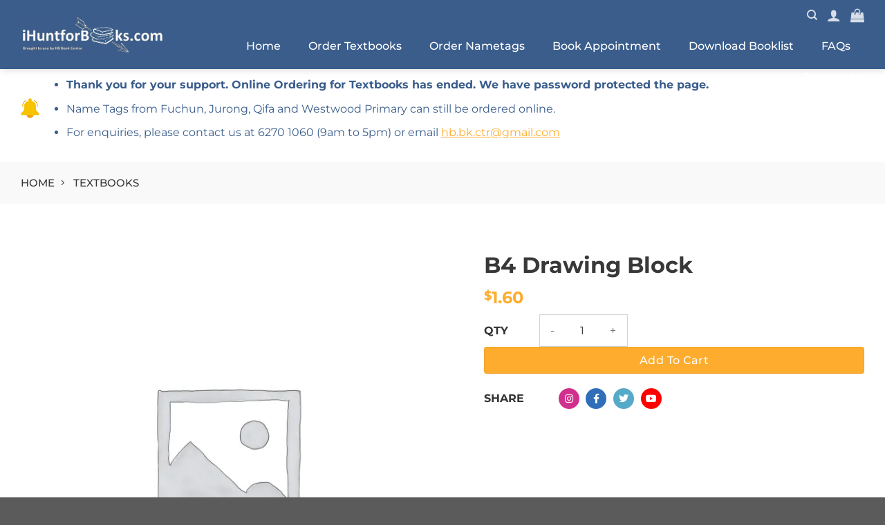

--- FILE ---
content_type: text/html; charset=UTF-8
request_url: https://ihuntforbooks.com/product/b4-drawing-block-6/
body_size: 22858
content:
<!DOCTYPE html> <!--[if IE 9 ]><html lang="en-US" class="ie9 loading-site no-js"> <![endif]--> <!--[if IE 8 ]><html lang="en-US" class="ie8 loading-site no-js"> <![endif]--> <!--[if (gte IE 9)|!(IE)]><!--><html lang="en-US" class="loading-site no-js"> <!--<![endif]--><head><meta charset="UTF-8" /><link rel="profile" href="https://gmpg.org/xfn/11" /><link rel="pingback" href="https://ihuntforbooks.com/xmlrpc.php" /> <script>(function(html){html.className = html.className.replace(/\bno-js\b/,'js')})(document.documentElement);</script><meta name='robots' content='index, follow, max-image-preview:large, max-snippet:-1, max-video-preview:-1' /><link rel="prefetch" href="https://ihuntforbooks.com/wp-content/plugins/woo-min-max-quantity-step-control-single/assets/js/custom.js"><link rel="prefetch" href="https://ihuntforbooks.com/wp-content/plugins/woo-min-max-quantity-step-control-single/assets/css/wcmmq-front.css"><meta name="viewport" content="width=device-width, initial-scale=1" /> <!-- This site is optimized with the Yoast SEO plugin v26.5 - https://yoast.com/wordpress/plugins/seo/ --><title>B4 Drawing Block - iHuntforBooks</title><link rel="canonical" href="https://ihuntforbooks.com/product/b4-drawing-block-6/" /><meta property="og:locale" content="en_US" /><meta property="og:type" content="article" /><meta property="og:title" content="B4 Drawing Block - iHuntforBooks" /><meta property="og:url" content="https://ihuntforbooks.com/product/b4-drawing-block-6/" /><meta property="og:site_name" content="iHuntforBooks" /><meta name="twitter:card" content="summary_large_image" /> <script type="application/ld+json" class="yoast-schema-graph">{"@context":"https://schema.org","@graph":[{"@type":"WebPage","@id":"https://ihuntforbooks.com/product/b4-drawing-block-6/","url":"https://ihuntforbooks.com/product/b4-drawing-block-6/","name":"B4 Drawing Block - iHuntforBooks","isPartOf":{"@id":"https://springgreen-duck-228964.hostingersite.com/#website"},"datePublished":"2025-11-14T12:34:32+00:00","breadcrumb":{"@id":"https://ihuntforbooks.com/product/b4-drawing-block-6/#breadcrumb"},"inLanguage":"en-US","potentialAction":[{"@type":"ReadAction","target":["https://ihuntforbooks.com/product/b4-drawing-block-6/"]}]},{"@type":"BreadcrumbList","@id":"https://ihuntforbooks.com/product/b4-drawing-block-6/#breadcrumb","itemListElement":[{"@type":"ListItem","position":1,"name":"Home","item":"https://springgreen-duck-228964.hostingersite.com/"},{"@type":"ListItem","position":2,"name":"Products","item":"https://springgreen-duck-228964.hostingersite.com/products/"},{"@type":"ListItem","position":3,"name":"B4 Drawing Block"}]},{"@type":"WebSite","@id":"https://springgreen-duck-228964.hostingersite.com/#website","url":"https://springgreen-duck-228964.hostingersite.com/","name":"iHuntforBooks","description":"","potentialAction":[{"@type":"SearchAction","target":{"@type":"EntryPoint","urlTemplate":"https://springgreen-duck-228964.hostingersite.com/?s={search_term_string}"},"query-input":{"@type":"PropertyValueSpecification","valueRequired":true,"valueName":"search_term_string"}}],"inLanguage":"en-US"}]}</script> <!-- / Yoast SEO plugin. --><link rel='dns-prefetch' href='//cdn.jsdelivr.net' /><link rel='dns-prefetch' href='//pro.fontawesome.com' /><link rel='prefetch' href='https://ihuntforbooks.com/wp-content/themes/flatsome/assets/js/flatsome.js?ver=8e60d746741250b4dd4e' /><link rel='prefetch' href='https://ihuntforbooks.com/wp-content/themes/flatsome/assets/js/chunk.slider.js?ver=3.19.7' /><link rel='prefetch' href='https://ihuntforbooks.com/wp-content/themes/flatsome/assets/js/chunk.popups.js?ver=3.19.7' /><link rel='prefetch' href='https://ihuntforbooks.com/wp-content/themes/flatsome/assets/js/chunk.tooltips.js?ver=3.19.7' /><link rel='prefetch' href='https://ihuntforbooks.com/wp-content/themes/flatsome/assets/js/woocommerce.js?ver=dd6035ce106022a74757' /><link rel="alternate" type="application/rss+xml" title="iHuntforBooks &raquo; Feed" href="https://ihuntforbooks.com/feed/" /><link rel="alternate" type="application/rss+xml" title="iHuntforBooks &raquo; Comments Feed" href="https://ihuntforbooks.com/comments/feed/" /><link rel="alternate" type="application/rss+xml" title="iHuntforBooks &raquo; B4 Drawing Block Comments Feed" href="https://ihuntforbooks.com/product/b4-drawing-block-6/feed/" /><link rel="alternate" title="oEmbed (JSON)" type="application/json+oembed" href="https://ihuntforbooks.com/wp-json/oembed/1.0/embed?url=https%3A%2F%2Fihuntforbooks.com%2Fproduct%2Fb4-drawing-block-6%2F" /><link rel="alternate" title="oEmbed (XML)" type="text/xml+oembed" href="https://ihuntforbooks.com/wp-json/oembed/1.0/embed?url=https%3A%2F%2Fihuntforbooks.com%2Fproduct%2Fb4-drawing-block-6%2F&#038;format=xml" /> <style id='wp-img-auto-sizes-contain-inline-css' type='text/css'> img:is([sizes=auto i],[sizes^="auto," i]){contain-intrinsic-size:3000px 1500px}
/*# sourceURL=wp-img-auto-sizes-contain-inline-css */ </style> <style id='woocommerce-inline-inline-css' type='text/css'> .woocommerce form .form-row .required { visibility: visible; }
/*# sourceURL=woocommerce-inline-inline-css */ </style><link rel='stylesheet' id='wpo_min-header-0-css' href='https://ihuntforbooks.com/wp-content/cache/wpo-minify/1766499193/assets/wpo-minify-header-0dacbcee.min.css' type='text/css' media='all' /><link rel='stylesheet' id='slick-css' href='//cdn.jsdelivr.net/npm/slick-carousel@1.8.1/slick/slick.css' type='text/css' media='all' /> <script type="text/javascript" src="https://ihuntforbooks.com/wp-content/cache/wpo-minify/1766499193/assets/wpo-minify-header-53670695.min.js" id="wpo_min-header-0-js"></script> <script type="text/javascript" id="wpo_min-header-1-js-extra"> /* <![CDATA[ */
var wc_add_to_cart_params = {"ajax_url":"/wp-admin/admin-ajax.php","wc_ajax_url":"/?wc-ajax=%%endpoint%%","i18n_view_cart":"View cart","cart_url":"https://ihuntforbooks.com/cart/","is_cart":"","cart_redirect_after_add":"no"};
var wc_single_product_params = {"i18n_required_rating_text":"Please select a rating","i18n_rating_options":["1 of 5 stars","2 of 5 stars","3 of 5 stars","4 of 5 stars","5 of 5 stars"],"i18n_product_gallery_trigger_text":"View full-screen image gallery","review_rating_required":"yes","flexslider":{"rtl":false,"animation":"slide","smoothHeight":true,"directionNav":false,"controlNav":"thumbnails","slideshow":false,"animationSpeed":500,"animationLoop":false,"allowOneSlide":false},"zoom_enabled":"","zoom_options":[],"photoswipe_enabled":"1","photoswipe_options":{"shareEl":false,"closeOnScroll":false,"history":false,"hideAnimationDuration":0,"showAnimationDuration":0},"flexslider_enabled":""};
var woocommerce_params = {"ajax_url":"/wp-admin/admin-ajax.php","wc_ajax_url":"/?wc-ajax=%%endpoint%%","i18n_password_show":"Show password","i18n_password_hide":"Hide password"};
//# sourceURL=wpo_min-header-1-js-extra
/* ]]> */ </script> <script type="text/javascript" src="https://ihuntforbooks.com/wp-content/cache/wpo-minify/1766499193/assets/wpo-minify-header-ae354c64.min.js" id="wpo_min-header-1-js" defer="defer" data-wp-strategy="defer"></script> <script type="text/javascript" id="wpo_min-header-2-js-extra"> /* <![CDATA[ */
var conditional_payments_settings = {"name_address_fields":[],"disable_payment_method_trigger":""};
//# sourceURL=wpo_min-header-2-js-extra
/* ]]> */ </script> <script type="text/javascript" src="https://ihuntforbooks.com/wp-content/cache/wpo-minify/1766499193/assets/wpo-minify-header-6da91a96.min.js" id="wpo_min-header-2-js"></script> <script defer type="text/javascript" src="//cdn.jsdelivr.net/npm/slick-carousel@1.8.1/slick/slick.min.js?ver=1.8.1" id="slick-js"></script><link rel="https://api.w.org/" href="https://ihuntforbooks.com/wp-json/" /><link rel="alternate" title="JSON" type="application/json" href="https://ihuntforbooks.com/wp-json/wp/v2/product/44279" /><link rel="EditURI" type="application/rsd+xml" title="RSD" href="https://ihuntforbooks.com/xmlrpc.php?rsd" /><meta name="generator" content="WordPress 6.9" /><meta name="generator" content="WooCommerce 10.3.7" /><link rel='shortlink' href='https://ihuntforbooks.com/?p=44279' /> <style type="text/css"> span.wcmmq_prefix {
 float: left;
 padding: 10px;
 margin: 0;
} </style> <noscript><style>.woocommerce-product-gallery{ opacity: 1 !important; }</style></noscript> <style id="custom-css" type="text/css">:root {--primary-color: #3a5d8c;--fs-color-primary: #3a5d8c;--fs-color-secondary: #feac2d;--fs-color-success: #7a9c59;--fs-color-alert: #b20000;--fs-experimental-link-color: #334862;--fs-experimental-link-color-hover: #111;}.tooltipster-base {--tooltip-color: #fff;--tooltip-bg-color: #000;}.off-canvas-right .mfp-content, .off-canvas-left .mfp-content {--drawer-width: 300px;}.off-canvas .mfp-content.off-canvas-cart {--drawer-width: 360px;}.container-width, .full-width .ubermenu-nav, .container, .row{max-width: 1250px}.row.row-collapse{max-width: 1220px}.row.row-small{max-width: 1242.5px}.row.row-large{max-width: 1280px}.header-main{height: 100px}#logo img{max-height: 100px}#logo{width:257px;}.header-top{min-height: 30px}.transparent .header-main{height: 30px}.transparent #logo img{max-height: 30px}.has-transparent + .page-title:first-of-type,.has-transparent + #main > .page-title,.has-transparent + #main > div > .page-title,.has-transparent + #main .page-header-wrapper:first-of-type .page-title{padding-top: 30px;}.transparent .header-wrapper{background-color: #ffffff!important;}.transparent .top-divider{display: none;}.header.show-on-scroll,.stuck .header-main{height:70px!important}.stuck #logo img{max-height: 70px!important}.header-bg-color {background-color: #3a5d8c}.header-bottom {background-color: #f1f1f1}.stuck .header-main .nav > li > a{line-height: 50px }@media (max-width: 549px) {.header-main{height: 70px}#logo img{max-height: 70px}}body{color: #333333}h1,h2,h3,h4,h5,h6,.heading-font{color: #1a1a1a;}body{font-size: 100%;}@media screen and (max-width: 549px){body{font-size: 100%;}}body{font-family: Montserrat, sans-serif;}body {font-weight: 400;font-style: normal;}.nav > li > a {font-family: Montserrat, sans-serif;}.mobile-sidebar-levels-2 .nav > li > ul > li > a {font-family: Montserrat, sans-serif;}.nav > li > a,.mobile-sidebar-levels-2 .nav > li > ul > li > a {font-weight: 500;font-style: normal;}h1,h2,h3,h4,h5,h6,.heading-font, .off-canvas-center .nav-sidebar.nav-vertical > li > a{font-family: Montserrat, sans-serif;}h1,h2,h3,h4,h5,h6,.heading-font,.banner h1,.banner h2 {font-weight: 700;font-style: normal;}.alt-font{font-family: "Dancing Script", sans-serif;}.alt-font {font-weight: 400!important;font-style: normal!important;}.header:not(.transparent) .header-nav-main.nav > li > a {color: #ffffff;}.header:not(.transparent) .header-nav-main.nav > li > a:hover,.header:not(.transparent) .header-nav-main.nav > li.active > a,.header:not(.transparent) .header-nav-main.nav > li.current > a,.header:not(.transparent) .header-nav-main.nav > li > a.active,.header:not(.transparent) .header-nav-main.nav > li > a.current{color: #ffc160;}.header-nav-main.nav-line-bottom > li > a:before,.header-nav-main.nav-line-grow > li > a:before,.header-nav-main.nav-line > li > a:before,.header-nav-main.nav-box > li > a:hover,.header-nav-main.nav-box > li.active > a,.header-nav-main.nav-pills > li > a:hover,.header-nav-main.nav-pills > li.active > a{color:#FFF!important;background-color: #ffc160;}input[type='submit'], input[type="button"], button:not(.icon), .button:not(.icon){border-radius: 4px!important}@media screen and (min-width: 550px){.products .box-vertical .box-image{min-width: 480px!important;width: 480px!important;}}.page-title-small + main .product-container > .row{padding-top:0;}button[name='update_cart'] { display: none; }.nav-vertical-fly-out > li + li {border-top-width: 1px; border-top-style: solid;}/* Custom CSS */.rednaoLabel {display: flex;}.label-new.menu-item > a:after{content:"New";}.label-hot.menu-item > a:after{content:"Hot";}.label-sale.menu-item > a:after{content:"Sale";}.label-popular.menu-item > a:after{content:"Popular";}</style> <style type="text/css" id="wp-custom-css"> td.product-price {
 white-space: nowrap;
}
tbody td.product-name {
 text-align: left !important;
}
.product_cat-order-nametags .product-info .price-wrapper {
 display: none;
}
input[name="name_tag"]{
 text-transform: uppercase;
}
input[name="confirm_checked"] + label{
 font-size: 14px;
}
.product-images img {
 width: auto;
 margin: auto;
 display: block;
}
label.label-tag.name_tag:after, label.label-tag.level_tag:after {
 content: "(To appear on name tags.)";
 display: inline-block;
 margin-left: 5px;
 font-weight: 400;
}
label.label-tag.level_tag:after{
 content: "(Color of name tags will be based on level.)";
}
.thwepo-extra-options label {
 font-size: 16px;
}
.login-welcome-msg a {
 display: inline-block;
 background: #141414;
 color: #fff;
 padding: 8px 20px;
 border-radius: 10px;
 font-weight: 500;
}
.login-welcome-msg {
 width: 800px;
 max-width: 90%;
 margin: auto;
 left: 0px;
 top: 12%;
 position: fixed;
 right: 0px;
 color: #000;
 padding: 20px;
 border-radius: 10px;
background: #F9C700;
box-shadow: 0 4px 23px 0 rgba(105, 105, 105, 0.25);
 z-index: 9999;
}
.login-welcome-msg .close-notice{
 position: absolute;
 top: 0;
 right: 0;
 background: none;
 border: none;
 color: #333;
 font-size: 18px;
 cursor: pointer;
 margin: 0;
 background: #fff;
 padding: 0 6px;
 height: unset;
 min-height: unset;
 line-height: 1.5;
}
#product-results ul.woocommerce-error li {
 color: #f00;
}
dl.variation dt {
 color: #222;
} </style> <style id="kirki-inline-styles">/* cyrillic-ext */
@font-face {
 font-family: 'Montserrat';
 font-style: normal;
 font-weight: 400;
 font-display: swap;
 src: url(https://ihuntforbooks.com/wp-content/fonts/montserrat/JTUSjIg1_i6t8kCHKm459WRhyzbi.woff2) format('woff2');
 unicode-range: U+0460-052F, U+1C80-1C8A, U+20B4, U+2DE0-2DFF, U+A640-A69F, U+FE2E-FE2F;
}
/* cyrillic */
@font-face {
 font-family: 'Montserrat';
 font-style: normal;
 font-weight: 400;
 font-display: swap;
 src: url(https://ihuntforbooks.com/wp-content/fonts/montserrat/JTUSjIg1_i6t8kCHKm459W1hyzbi.woff2) format('woff2');
 unicode-range: U+0301, U+0400-045F, U+0490-0491, U+04B0-04B1, U+2116;
}
/* vietnamese */
@font-face {
 font-family: 'Montserrat';
 font-style: normal;
 font-weight: 400;
 font-display: swap;
 src: url(https://ihuntforbooks.com/wp-content/fonts/montserrat/JTUSjIg1_i6t8kCHKm459WZhyzbi.woff2) format('woff2');
 unicode-range: U+0102-0103, U+0110-0111, U+0128-0129, U+0168-0169, U+01A0-01A1, U+01AF-01B0, U+0300-0301, U+0303-0304, U+0308-0309, U+0323, U+0329, U+1EA0-1EF9, U+20AB;
}
/* latin-ext */
@font-face {
 font-family: 'Montserrat';
 font-style: normal;
 font-weight: 400;
 font-display: swap;
 src: url(https://ihuntforbooks.com/wp-content/fonts/montserrat/JTUSjIg1_i6t8kCHKm459Wdhyzbi.woff2) format('woff2');
 unicode-range: U+0100-02BA, U+02BD-02C5, U+02C7-02CC, U+02CE-02D7, U+02DD-02FF, U+0304, U+0308, U+0329, U+1D00-1DBF, U+1E00-1E9F, U+1EF2-1EFF, U+2020, U+20A0-20AB, U+20AD-20C0, U+2113, U+2C60-2C7F, U+A720-A7FF;
}
/* latin */
@font-face {
 font-family: 'Montserrat';
 font-style: normal;
 font-weight: 400;
 font-display: swap;
 src: url(https://ihuntforbooks.com/wp-content/fonts/montserrat/JTUSjIg1_i6t8kCHKm459Wlhyw.woff2) format('woff2');
 unicode-range: U+0000-00FF, U+0131, U+0152-0153, U+02BB-02BC, U+02C6, U+02DA, U+02DC, U+0304, U+0308, U+0329, U+2000-206F, U+20AC, U+2122, U+2191, U+2193, U+2212, U+2215, U+FEFF, U+FFFD;
}
/* cyrillic-ext */
@font-face {
 font-family: 'Montserrat';
 font-style: normal;
 font-weight: 500;
 font-display: swap;
 src: url(https://ihuntforbooks.com/wp-content/fonts/montserrat/JTUSjIg1_i6t8kCHKm459WRhyzbi.woff2) format('woff2');
 unicode-range: U+0460-052F, U+1C80-1C8A, U+20B4, U+2DE0-2DFF, U+A640-A69F, U+FE2E-FE2F;
}
/* cyrillic */
@font-face {
 font-family: 'Montserrat';
 font-style: normal;
 font-weight: 500;
 font-display: swap;
 src: url(https://ihuntforbooks.com/wp-content/fonts/montserrat/JTUSjIg1_i6t8kCHKm459W1hyzbi.woff2) format('woff2');
 unicode-range: U+0301, U+0400-045F, U+0490-0491, U+04B0-04B1, U+2116;
}
/* vietnamese */
@font-face {
 font-family: 'Montserrat';
 font-style: normal;
 font-weight: 500;
 font-display: swap;
 src: url(https://ihuntforbooks.com/wp-content/fonts/montserrat/JTUSjIg1_i6t8kCHKm459WZhyzbi.woff2) format('woff2');
 unicode-range: U+0102-0103, U+0110-0111, U+0128-0129, U+0168-0169, U+01A0-01A1, U+01AF-01B0, U+0300-0301, U+0303-0304, U+0308-0309, U+0323, U+0329, U+1EA0-1EF9, U+20AB;
}
/* latin-ext */
@font-face {
 font-family: 'Montserrat';
 font-style: normal;
 font-weight: 500;
 font-display: swap;
 src: url(https://ihuntforbooks.com/wp-content/fonts/montserrat/JTUSjIg1_i6t8kCHKm459Wdhyzbi.woff2) format('woff2');
 unicode-range: U+0100-02BA, U+02BD-02C5, U+02C7-02CC, U+02CE-02D7, U+02DD-02FF, U+0304, U+0308, U+0329, U+1D00-1DBF, U+1E00-1E9F, U+1EF2-1EFF, U+2020, U+20A0-20AB, U+20AD-20C0, U+2113, U+2C60-2C7F, U+A720-A7FF;
}
/* latin */
@font-face {
 font-family: 'Montserrat';
 font-style: normal;
 font-weight: 500;
 font-display: swap;
 src: url(https://ihuntforbooks.com/wp-content/fonts/montserrat/JTUSjIg1_i6t8kCHKm459Wlhyw.woff2) format('woff2');
 unicode-range: U+0000-00FF, U+0131, U+0152-0153, U+02BB-02BC, U+02C6, U+02DA, U+02DC, U+0304, U+0308, U+0329, U+2000-206F, U+20AC, U+2122, U+2191, U+2193, U+2212, U+2215, U+FEFF, U+FFFD;
}
/* cyrillic-ext */
@font-face {
 font-family: 'Montserrat';
 font-style: normal;
 font-weight: 700;
 font-display: swap;
 src: url(https://ihuntforbooks.com/wp-content/fonts/montserrat/JTUSjIg1_i6t8kCHKm459WRhyzbi.woff2) format('woff2');
 unicode-range: U+0460-052F, U+1C80-1C8A, U+20B4, U+2DE0-2DFF, U+A640-A69F, U+FE2E-FE2F;
}
/* cyrillic */
@font-face {
 font-family: 'Montserrat';
 font-style: normal;
 font-weight: 700;
 font-display: swap;
 src: url(https://ihuntforbooks.com/wp-content/fonts/montserrat/JTUSjIg1_i6t8kCHKm459W1hyzbi.woff2) format('woff2');
 unicode-range: U+0301, U+0400-045F, U+0490-0491, U+04B0-04B1, U+2116;
}
/* vietnamese */
@font-face {
 font-family: 'Montserrat';
 font-style: normal;
 font-weight: 700;
 font-display: swap;
 src: url(https://ihuntforbooks.com/wp-content/fonts/montserrat/JTUSjIg1_i6t8kCHKm459WZhyzbi.woff2) format('woff2');
 unicode-range: U+0102-0103, U+0110-0111, U+0128-0129, U+0168-0169, U+01A0-01A1, U+01AF-01B0, U+0300-0301, U+0303-0304, U+0308-0309, U+0323, U+0329, U+1EA0-1EF9, U+20AB;
}
/* latin-ext */
@font-face {
 font-family: 'Montserrat';
 font-style: normal;
 font-weight: 700;
 font-display: swap;
 src: url(https://ihuntforbooks.com/wp-content/fonts/montserrat/JTUSjIg1_i6t8kCHKm459Wdhyzbi.woff2) format('woff2');
 unicode-range: U+0100-02BA, U+02BD-02C5, U+02C7-02CC, U+02CE-02D7, U+02DD-02FF, U+0304, U+0308, U+0329, U+1D00-1DBF, U+1E00-1E9F, U+1EF2-1EFF, U+2020, U+20A0-20AB, U+20AD-20C0, U+2113, U+2C60-2C7F, U+A720-A7FF;
}
/* latin */
@font-face {
 font-family: 'Montserrat';
 font-style: normal;
 font-weight: 700;
 font-display: swap;
 src: url(https://ihuntforbooks.com/wp-content/fonts/montserrat/JTUSjIg1_i6t8kCHKm459Wlhyw.woff2) format('woff2');
 unicode-range: U+0000-00FF, U+0131, U+0152-0153, U+02BB-02BC, U+02C6, U+02DA, U+02DC, U+0304, U+0308, U+0329, U+2000-206F, U+20AC, U+2122, U+2191, U+2193, U+2212, U+2215, U+FEFF, U+FFFD;
}/* vietnamese */
@font-face {
 font-family: 'Dancing Script';
 font-style: normal;
 font-weight: 400;
 font-display: swap;
 src: url(https://ihuntforbooks.com/wp-content/fonts/dancing-script/If2cXTr6YS-zF4S-kcSWSVi_sxjsohD9F50Ruu7BMSo3Rep8ltA.woff2) format('woff2');
 unicode-range: U+0102-0103, U+0110-0111, U+0128-0129, U+0168-0169, U+01A0-01A1, U+01AF-01B0, U+0300-0301, U+0303-0304, U+0308-0309, U+0323, U+0329, U+1EA0-1EF9, U+20AB;
}
/* latin-ext */
@font-face {
 font-family: 'Dancing Script';
 font-style: normal;
 font-weight: 400;
 font-display: swap;
 src: url(https://ihuntforbooks.com/wp-content/fonts/dancing-script/If2cXTr6YS-zF4S-kcSWSVi_sxjsohD9F50Ruu7BMSo3ROp8ltA.woff2) format('woff2');
 unicode-range: U+0100-02BA, U+02BD-02C5, U+02C7-02CC, U+02CE-02D7, U+02DD-02FF, U+0304, U+0308, U+0329, U+1D00-1DBF, U+1E00-1E9F, U+1EF2-1EFF, U+2020, U+20A0-20AB, U+20AD-20C0, U+2113, U+2C60-2C7F, U+A720-A7FF;
}
/* latin */
@font-face {
 font-family: 'Dancing Script';
 font-style: normal;
 font-weight: 400;
 font-display: swap;
 src: url(https://ihuntforbooks.com/wp-content/fonts/dancing-script/If2cXTr6YS-zF4S-kcSWSVi_sxjsohD9F50Ruu7BMSo3Sup8.woff2) format('woff2');
 unicode-range: U+0000-00FF, U+0131, U+0152-0153, U+02BB-02BC, U+02C6, U+02DA, U+02DC, U+0304, U+0308, U+0329, U+2000-206F, U+20AC, U+2122, U+2191, U+2193, U+2212, U+2215, U+FEFF, U+FFFD;
}</style><style id='global-styles-inline-css' type='text/css'> :root{--wp--preset--aspect-ratio--square: 1;--wp--preset--aspect-ratio--4-3: 4/3;--wp--preset--aspect-ratio--3-4: 3/4;--wp--preset--aspect-ratio--3-2: 3/2;--wp--preset--aspect-ratio--2-3: 2/3;--wp--preset--aspect-ratio--16-9: 16/9;--wp--preset--aspect-ratio--9-16: 9/16;--wp--preset--color--black: #000000;--wp--preset--color--cyan-bluish-gray: #abb8c3;--wp--preset--color--white: #ffffff;--wp--preset--color--pale-pink: #f78da7;--wp--preset--color--vivid-red: #cf2e2e;--wp--preset--color--luminous-vivid-orange: #ff6900;--wp--preset--color--luminous-vivid-amber: #fcb900;--wp--preset--color--light-green-cyan: #7bdcb5;--wp--preset--color--vivid-green-cyan: #00d084;--wp--preset--color--pale-cyan-blue: #8ed1fc;--wp--preset--color--vivid-cyan-blue: #0693e3;--wp--preset--color--vivid-purple: #9b51e0;--wp--preset--color--primary: #3a5d8c;--wp--preset--color--secondary: #feac2d;--wp--preset--color--success: #7a9c59;--wp--preset--color--alert: #b20000;--wp--preset--gradient--vivid-cyan-blue-to-vivid-purple: linear-gradient(135deg,rgb(6,147,227) 0%,rgb(155,81,224) 100%);--wp--preset--gradient--light-green-cyan-to-vivid-green-cyan: linear-gradient(135deg,rgb(122,220,180) 0%,rgb(0,208,130) 100%);--wp--preset--gradient--luminous-vivid-amber-to-luminous-vivid-orange: linear-gradient(135deg,rgb(252,185,0) 0%,rgb(255,105,0) 100%);--wp--preset--gradient--luminous-vivid-orange-to-vivid-red: linear-gradient(135deg,rgb(255,105,0) 0%,rgb(207,46,46) 100%);--wp--preset--gradient--very-light-gray-to-cyan-bluish-gray: linear-gradient(135deg,rgb(238,238,238) 0%,rgb(169,184,195) 100%);--wp--preset--gradient--cool-to-warm-spectrum: linear-gradient(135deg,rgb(74,234,220) 0%,rgb(151,120,209) 20%,rgb(207,42,186) 40%,rgb(238,44,130) 60%,rgb(251,105,98) 80%,rgb(254,248,76) 100%);--wp--preset--gradient--blush-light-purple: linear-gradient(135deg,rgb(255,206,236) 0%,rgb(152,150,240) 100%);--wp--preset--gradient--blush-bordeaux: linear-gradient(135deg,rgb(254,205,165) 0%,rgb(254,45,45) 50%,rgb(107,0,62) 100%);--wp--preset--gradient--luminous-dusk: linear-gradient(135deg,rgb(255,203,112) 0%,rgb(199,81,192) 50%,rgb(65,88,208) 100%);--wp--preset--gradient--pale-ocean: linear-gradient(135deg,rgb(255,245,203) 0%,rgb(182,227,212) 50%,rgb(51,167,181) 100%);--wp--preset--gradient--electric-grass: linear-gradient(135deg,rgb(202,248,128) 0%,rgb(113,206,126) 100%);--wp--preset--gradient--midnight: linear-gradient(135deg,rgb(2,3,129) 0%,rgb(40,116,252) 100%);--wp--preset--font-size--small: 13px;--wp--preset--font-size--medium: 20px;--wp--preset--font-size--large: 36px;--wp--preset--font-size--x-large: 42px;--wp--preset--spacing--20: 0.44rem;--wp--preset--spacing--30: 0.67rem;--wp--preset--spacing--40: 1rem;--wp--preset--spacing--50: 1.5rem;--wp--preset--spacing--60: 2.25rem;--wp--preset--spacing--70: 3.38rem;--wp--preset--spacing--80: 5.06rem;--wp--preset--shadow--natural: 6px 6px 9px rgba(0, 0, 0, 0.2);--wp--preset--shadow--deep: 12px 12px 50px rgba(0, 0, 0, 0.4);--wp--preset--shadow--sharp: 6px 6px 0px rgba(0, 0, 0, 0.2);--wp--preset--shadow--outlined: 6px 6px 0px -3px rgb(255, 255, 255), 6px 6px rgb(0, 0, 0);--wp--preset--shadow--crisp: 6px 6px 0px rgb(0, 0, 0);}:where(body) { margin: 0; }.wp-site-blocks > .alignleft { float: left; margin-right: 2em; }.wp-site-blocks > .alignright { float: right; margin-left: 2em; }.wp-site-blocks > .aligncenter { justify-content: center; margin-left: auto; margin-right: auto; }:where(.is-layout-flex){gap: 0.5em;}:where(.is-layout-grid){gap: 0.5em;}.is-layout-flow > .alignleft{float: left;margin-inline-start: 0;margin-inline-end: 2em;}.is-layout-flow > .alignright{float: right;margin-inline-start: 2em;margin-inline-end: 0;}.is-layout-flow > .aligncenter{margin-left: auto !important;margin-right: auto !important;}.is-layout-constrained > .alignleft{float: left;margin-inline-start: 0;margin-inline-end: 2em;}.is-layout-constrained > .alignright{float: right;margin-inline-start: 2em;margin-inline-end: 0;}.is-layout-constrained > .aligncenter{margin-left: auto !important;margin-right: auto !important;}.is-layout-constrained > :where(:not(.alignleft):not(.alignright):not(.alignfull)){margin-left: auto !important;margin-right: auto !important;}body .is-layout-flex{display: flex;}.is-layout-flex{flex-wrap: wrap;align-items: center;}.is-layout-flex > :is(*, div){margin: 0;}body .is-layout-grid{display: grid;}.is-layout-grid > :is(*, div){margin: 0;}body{padding-top: 0px;padding-right: 0px;padding-bottom: 0px;padding-left: 0px;}a:where(:not(.wp-element-button)){text-decoration: none;}:root :where(.wp-element-button, .wp-block-button__link){background-color: #32373c;border-width: 0;color: #fff;font-family: inherit;font-size: inherit;font-style: inherit;font-weight: inherit;letter-spacing: inherit;line-height: inherit;padding-top: calc(0.667em + 2px);padding-right: calc(1.333em + 2px);padding-bottom: calc(0.667em + 2px);padding-left: calc(1.333em + 2px);text-decoration: none;text-transform: inherit;}.has-black-color{color: var(--wp--preset--color--black) !important;}.has-cyan-bluish-gray-color{color: var(--wp--preset--color--cyan-bluish-gray) !important;}.has-white-color{color: var(--wp--preset--color--white) !important;}.has-pale-pink-color{color: var(--wp--preset--color--pale-pink) !important;}.has-vivid-red-color{color: var(--wp--preset--color--vivid-red) !important;}.has-luminous-vivid-orange-color{color: var(--wp--preset--color--luminous-vivid-orange) !important;}.has-luminous-vivid-amber-color{color: var(--wp--preset--color--luminous-vivid-amber) !important;}.has-light-green-cyan-color{color: var(--wp--preset--color--light-green-cyan) !important;}.has-vivid-green-cyan-color{color: var(--wp--preset--color--vivid-green-cyan) !important;}.has-pale-cyan-blue-color{color: var(--wp--preset--color--pale-cyan-blue) !important;}.has-vivid-cyan-blue-color{color: var(--wp--preset--color--vivid-cyan-blue) !important;}.has-vivid-purple-color{color: var(--wp--preset--color--vivid-purple) !important;}.has-primary-color{color: var(--wp--preset--color--primary) !important;}.has-secondary-color{color: var(--wp--preset--color--secondary) !important;}.has-success-color{color: var(--wp--preset--color--success) !important;}.has-alert-color{color: var(--wp--preset--color--alert) !important;}.has-black-background-color{background-color: var(--wp--preset--color--black) !important;}.has-cyan-bluish-gray-background-color{background-color: var(--wp--preset--color--cyan-bluish-gray) !important;}.has-white-background-color{background-color: var(--wp--preset--color--white) !important;}.has-pale-pink-background-color{background-color: var(--wp--preset--color--pale-pink) !important;}.has-vivid-red-background-color{background-color: var(--wp--preset--color--vivid-red) !important;}.has-luminous-vivid-orange-background-color{background-color: var(--wp--preset--color--luminous-vivid-orange) !important;}.has-luminous-vivid-amber-background-color{background-color: var(--wp--preset--color--luminous-vivid-amber) !important;}.has-light-green-cyan-background-color{background-color: var(--wp--preset--color--light-green-cyan) !important;}.has-vivid-green-cyan-background-color{background-color: var(--wp--preset--color--vivid-green-cyan) !important;}.has-pale-cyan-blue-background-color{background-color: var(--wp--preset--color--pale-cyan-blue) !important;}.has-vivid-cyan-blue-background-color{background-color: var(--wp--preset--color--vivid-cyan-blue) !important;}.has-vivid-purple-background-color{background-color: var(--wp--preset--color--vivid-purple) !important;}.has-primary-background-color{background-color: var(--wp--preset--color--primary) !important;}.has-secondary-background-color{background-color: var(--wp--preset--color--secondary) !important;}.has-success-background-color{background-color: var(--wp--preset--color--success) !important;}.has-alert-background-color{background-color: var(--wp--preset--color--alert) !important;}.has-black-border-color{border-color: var(--wp--preset--color--black) !important;}.has-cyan-bluish-gray-border-color{border-color: var(--wp--preset--color--cyan-bluish-gray) !important;}.has-white-border-color{border-color: var(--wp--preset--color--white) !important;}.has-pale-pink-border-color{border-color: var(--wp--preset--color--pale-pink) !important;}.has-vivid-red-border-color{border-color: var(--wp--preset--color--vivid-red) !important;}.has-luminous-vivid-orange-border-color{border-color: var(--wp--preset--color--luminous-vivid-orange) !important;}.has-luminous-vivid-amber-border-color{border-color: var(--wp--preset--color--luminous-vivid-amber) !important;}.has-light-green-cyan-border-color{border-color: var(--wp--preset--color--light-green-cyan) !important;}.has-vivid-green-cyan-border-color{border-color: var(--wp--preset--color--vivid-green-cyan) !important;}.has-pale-cyan-blue-border-color{border-color: var(--wp--preset--color--pale-cyan-blue) !important;}.has-vivid-cyan-blue-border-color{border-color: var(--wp--preset--color--vivid-cyan-blue) !important;}.has-vivid-purple-border-color{border-color: var(--wp--preset--color--vivid-purple) !important;}.has-primary-border-color{border-color: var(--wp--preset--color--primary) !important;}.has-secondary-border-color{border-color: var(--wp--preset--color--secondary) !important;}.has-success-border-color{border-color: var(--wp--preset--color--success) !important;}.has-alert-border-color{border-color: var(--wp--preset--color--alert) !important;}.has-vivid-cyan-blue-to-vivid-purple-gradient-background{background: var(--wp--preset--gradient--vivid-cyan-blue-to-vivid-purple) !important;}.has-light-green-cyan-to-vivid-green-cyan-gradient-background{background: var(--wp--preset--gradient--light-green-cyan-to-vivid-green-cyan) !important;}.has-luminous-vivid-amber-to-luminous-vivid-orange-gradient-background{background: var(--wp--preset--gradient--luminous-vivid-amber-to-luminous-vivid-orange) !important;}.has-luminous-vivid-orange-to-vivid-red-gradient-background{background: var(--wp--preset--gradient--luminous-vivid-orange-to-vivid-red) !important;}.has-very-light-gray-to-cyan-bluish-gray-gradient-background{background: var(--wp--preset--gradient--very-light-gray-to-cyan-bluish-gray) !important;}.has-cool-to-warm-spectrum-gradient-background{background: var(--wp--preset--gradient--cool-to-warm-spectrum) !important;}.has-blush-light-purple-gradient-background{background: var(--wp--preset--gradient--blush-light-purple) !important;}.has-blush-bordeaux-gradient-background{background: var(--wp--preset--gradient--blush-bordeaux) !important;}.has-luminous-dusk-gradient-background{background: var(--wp--preset--gradient--luminous-dusk) !important;}.has-pale-ocean-gradient-background{background: var(--wp--preset--gradient--pale-ocean) !important;}.has-electric-grass-gradient-background{background: var(--wp--preset--gradient--electric-grass) !important;}.has-midnight-gradient-background{background: var(--wp--preset--gradient--midnight) !important;}.has-small-font-size{font-size: var(--wp--preset--font-size--small) !important;}.has-medium-font-size{font-size: var(--wp--preset--font-size--medium) !important;}.has-large-font-size{font-size: var(--wp--preset--font-size--large) !important;}.has-x-large-font-size{font-size: var(--wp--preset--font-size--x-large) !important;}
/*# sourceURL=global-styles-inline-css */ </style><link rel='stylesheet' id='wpo_min-footer-0-css' href='https://ihuntforbooks.com/wp-content/cache/wpo-minify/1766499193/assets/wpo-minify-footer-17a91095.min.css' type='text/css' media='all' /></head><body class="wp-singular product-template-default single single-product postid-44279 wp-theme-flatsome wp-child-theme-hachi theme-flatsome woocommerce woocommerce-page woocommerce-no-js woo-variation-swatches wvs-behavior-blur wvs-theme-hachi wvs-show-label wvs-tooltip header-shadow lightbox nav-dropdown-has-arrow nav-dropdown-has-shadow nav-dropdown-has-border"> <a class="skip-link screen-reader-text" href="#main">Skip to content</a><div id="wrapper"><header id="header" class="header has-sticky sticky-jump"><div class="header-wrapper"><div id="masthead" class="header-main nav-dark"><div class="header-inner flex-row container logo-left medium-logo-center" role="navigation"> <!-- Logo --><div id="logo" class="flex-col logo"> <!-- Header logo --> <a href="https://ihuntforbooks.com/" title="iHuntforBooks" rel="home"> <img width="1020" height="309" src="https://ihuntforbooks.com/wp-content/uploads/2021/10/iHuntforBooks-logo-with-HB-and-transparent-background-1024x310.jpg" class="header_logo header-logo" alt="iHuntforBooks"/><img  width="1020" height="309" src="https://ihuntforbooks.com/wp-content/uploads/2021/10/iHuntforBooks-logo-with-HB-and-transparent-background-1024x310.jpg" class="header-logo-dark" alt="iHuntforBooks"/></a></div> <!-- Mobile Left Elements --><div class="flex-col show-for-medium flex-left"><ul class="mobile-nav nav nav-left "><li class="nav-icon has-icon"> <a href="#" data-open="#main-menu" data-pos="left" data-bg="main-menu-overlay" data-color="" class="is-small" aria-label="Menu" aria-controls="main-menu" aria-expanded="false"> <i class="icon-menu" ></i> </a></li></ul></div> <!-- Left Elements --><div class="flex-col hide-for-medium header-main-desktop flex-left" style="width: 100%"><ul class="header-top-links header-nav nav nav-right " ><li class="header-search header-search-lightbox has-icon"> <a href="#search-lightbox" aria-label="Search" data-open="#search-lightbox" data-focus="input.search-field"
 class="is-small"> <i class="icon-search" ></i></a><div id="search-lightbox" class="mfp-hide dark text-center"><div class="searchform-wrapper ux-search-box relative is-large"><form role="search" method="get" class="searchform" action="https://ihuntforbooks.com/"><div class="flex-row relative"><div class="flex-col flex-grow"> <label class="screen-reader-text" for="woocommerce-product-search-field-0">Search for:</label> <input type="search" id="woocommerce-product-search-field-0" class="search-field mb-0" placeholder="Search&hellip;" value="" name="s" /> <input type="hidden" name="post_type" value="product" /></div><div class="flex-col"> <button type="submit" value="Search" class="ux-search-submit submit-button secondary button  icon mb-0" aria-label="Submit"> <i class="icon-search" ></i> </button></div></div><div class="live-search-results text-left z-top"></div></form></div></div></li><li class="account-item has-icon
 "
> <a href="https://ihuntforbooks.com/my-account/"
 class="nav-top-link nav-top-not-logged-in is-small"
 > <i class="icon-user" ></i> </a></li><li class="cart-item has-icon has-dropdown"> <a href="https://ihuntforbooks.com/cart/" class="header-cart-link is-small" title="Cart" > <i class="icon-shopping-bag"
 data-icon-label="0"> </i> </a><ul class="nav-dropdown nav-dropdown-default"><li class="html widget_shopping_cart"><div class="widget_shopping_cart_content"><div class="ux-mini-cart-empty flex flex-row-col text-center pt pb"><div class="ux-mini-cart-empty-icon"> <svg xmlns="http://www.w3.org/2000/svg" viewBox="0 0 17 19" style="opacity:.1;height:80px;"> <path d="M8.5 0C6.7 0 5.3 1.2 5.3 2.7v2H2.1c-.3 0-.6.3-.7.7L0 18.2c0 .4.2.8.6.8h15.7c.4 0 .7-.3.7-.7v-.1L15.6 5.4c0-.3-.3-.6-.7-.6h-3.2v-2c0-1.6-1.4-2.8-3.2-2.8zM6.7 2.7c0-.8.8-1.4 1.8-1.4s1.8.6 1.8 1.4v2H6.7v-2zm7.5 3.4 1.3 11.5h-14L2.8 6.1h2.5v1.4c0 .4.3.7.7.7.4 0 .7-.3.7-.7V6.1h3.5v1.4c0 .4.3.7.7.7s.7-.3.7-.7V6.1h2.6z" fill-rule="evenodd" clip-rule="evenodd" fill="currentColor"></path> </svg></div><p class="woocommerce-mini-cart__empty-message empty">No products in the cart.</p><p class="return-to-shop"> <a class="button primary wc-backward" href="https://ihuntforbooks.com/products/"> Return to shop </a></p></div></div></li></ul></li></ul><ul class="header-nav header-nav-main nav nav-right "><li id="menu-item-864" class="menu-item menu-item-type-post_type menu-item-object-page menu-item-home menu-item-864 menu-item-design-default"><a href="https://ihuntforbooks.com/" class="nav-top-link">Home</a></li><li id="menu-item-1366" class="menu-item menu-item-type-post_type menu-item-object-page menu-item-1366 menu-item-design-default"><a href="https://ihuntforbooks.com/book-shop/" class="nav-top-link">Order Textbooks</a></li><li id="menu-item-43249" class="menu-item menu-item-type-post_type menu-item-object-page menu-item-43249 menu-item-design-default"><a href="https://ihuntforbooks.com/order-nametags/" class="nav-top-link">Order Nametags</a></li><li id="menu-item-1367" class="menu-item menu-item-type-post_type menu-item-object-page menu-item-1367 menu-item-design-default"><a href="https://ihuntforbooks.com/book-appointments/" class="nav-top-link">Book Appointment</a></li><li id="menu-item-1446" class="menu-item menu-item-type-post_type menu-item-object-page menu-item-1446 menu-item-design-default"><a href="https://ihuntforbooks.com/booklist/" class="nav-top-link">Download Booklist</a></li><li id="menu-item-1293" class="menu-item menu-item-type-post_type menu-item-object-page menu-item-1293 menu-item-design-default"><a href="https://ihuntforbooks.com/faq/" class="nav-top-link">FAQs</a></li><li id="menu-item-866" class="menu-item menu-item-type-post_type menu-item-object-page menu-item-866 menu-item-design-default"><a href="https://ihuntforbooks.com/contact-us/" class="nav-top-link">Contact Us</a></li></ul></div> <!-- Mobile Right Elements --><div class="flex-col show-for-medium flex-right"><ul class="mobile-nav nav nav-right "><li class="cart-item has-icon"> <a href="https://ihuntforbooks.com/cart/" class="header-cart-link is-small off-canvas-toggle nav-top-link" title="Cart" data-open="#cart-popup" data-class="off-canvas-cart" data-pos="right" > <i class="icon-shopping-bag"
 data-icon-label="0"> </i> </a> <!-- Cart Sidebar Popup --><div id="cart-popup" class="mfp-hide"><div class="cart-popup-inner inner-padding cart-popup-inner--sticky"><div class="cart-popup-title text-center"> <span class="heading-font uppercase">Cart</span><div class="is-divider"></div></div><div class="widget_shopping_cart"><div class="widget_shopping_cart_content"><div class="ux-mini-cart-empty flex flex-row-col text-center pt pb"><div class="ux-mini-cart-empty-icon"> <svg xmlns="http://www.w3.org/2000/svg" viewBox="0 0 17 19" style="opacity:.1;height:80px;"> <path d="M8.5 0C6.7 0 5.3 1.2 5.3 2.7v2H2.1c-.3 0-.6.3-.7.7L0 18.2c0 .4.2.8.6.8h15.7c.4 0 .7-.3.7-.7v-.1L15.6 5.4c0-.3-.3-.6-.7-.6h-3.2v-2c0-1.6-1.4-2.8-3.2-2.8zM6.7 2.7c0-.8.8-1.4 1.8-1.4s1.8.6 1.8 1.4v2H6.7v-2zm7.5 3.4 1.3 11.5h-14L2.8 6.1h2.5v1.4c0 .4.3.7.7.7.4 0 .7-.3.7-.7V6.1h3.5v1.4c0 .4.3.7.7.7s.7-.3.7-.7V6.1h2.6z" fill-rule="evenodd" clip-rule="evenodd" fill="currentColor"></path> </svg></div><p class="woocommerce-mini-cart__empty-message empty">No products in the cart.</p><p class="return-to-shop"> <a class="button primary wc-backward" href="https://ihuntforbooks.com/products/"> Return to shop </a></p></div></div></div></div></div></li></ul></div></div><!-- .header-inner --></div><!-- .header-main --><div class="header-bg-container fill"><div class="header-bg-image fill"></div><div class="header-bg-color fill"></div></div></div></header><section class="section section-notice"><div class="section-content relative"><div class="row row-collapse"><div class="col small-12 large-12"><div class="col-inner"><div class="text-notice"><ul><li data-animate="fadeIn" data-padding="30px"><strong>Thank you for your support. Online Ordering for Textbooks has ended. We have password protected the page.</strong></li><li data-animate="fadeIn" data-padding="30px">Name Tags from Fuchun, Jurong, Qifa and Westwood Primary can still be ordered online.</li><li data-animate="fadeIn" data-padding="30px">For enquiries, please contact us at 6270 1060 (9am to 5pm) or email <a href="mailto:hb.bk.ctr@gmail.com">hb.bk.ctr@gmail.com</a></li></ul></div></div></div></div></div></section><div id="page-header-741046214" class="page-header-wrapper"><div class="page-title page-header light normal-title"><div class="page-title-bg"><div class="title-bg fill bg-fill"
 data-parallax-container=".page-title"
 data-parallax-background
 data-parallax="-"></div><div class="title-overlay fill"></div></div><div class="page-title-inner container align-center flex-row medium-flex-wrap row-reverse" ><div class="title-content flex-col flex-left text-left medium-text-center"><div class="title-breadcrumbs pb-half pt-half"><nav class="woocommerce-breadcrumb breadcrumbs uppercase"><a href="https://ihuntforbooks.com">Home</a> <span class="divider">&#47;</span> <a href="https://ihuntforbooks.com/product-category/textbooks/">Textbooks</a></nav></div></div></div> <style> #page-header-741046214 .title-overlay {
 background-color: rgba(0, 0, 0, 0);
}
#page-header-741046214 .normal-title {
 background-color: rgb(249, 249, 249);
} </style></div></div><main id="main" class=""><div class="shop-container"><div class="container"><div class="woocommerce-notices-wrapper"></div></div><div id="product-44279" class="product type-product post-44279 status-publish first instock product_cat-textbooks purchasable product-type-simple"><div class="product-container"><div class="product-main"><div class="row content-row mb-0"><div class="product-gallery col large-6"><div class="product-images relative mb-half has-hover woocommerce-product-gallery woocommerce-product-gallery--without-images woocommerce-product-gallery--columns-4 images" data-columns="4"><div class="badge-container is-larger absolute left top z-1"></div><div class="image-tools absolute top show-on-hover right z-3"></div><div class="woocommerce-product-gallery__wrapper product-gallery-slider slider slider-nav-small mb-half"
 data-flickity-options='{
 "cellAlign": "center",
 "wrapAround": true,
 "autoPlay": false,
 "prevNextButtons":true,
 "adaptiveHeight": true,
 "imagesLoaded": true,
 "lazyLoad": 1,
 "dragThreshold" : 15,
 "pageDots": false,
 "rightToLeft": false       }'><div class="woocommerce-product-gallery__image--placeholder"><img src="data:image/svg+xml,%3Csvg%20viewBox%3D%220%200%20100%20100%22%20xmlns%3D%22http%3A%2F%2Fwww.w3.org%2F2000%2Fsvg%22%3E%3C%2Fsvg%3E" data-src="https://ihuntforbooks.com/wp-content/uploads/woocommerce-placeholder-640x640.png" alt="Awaiting product image" class="lazy-load wp-post-image" /></div></div><div class="image-tools absolute bottom left z-3"> <a href="#product-zoom" class="zoom-button button is-outline circle icon tooltip hide-for-small" title="Zoom"> <i class="icon-expand" ></i> </a></div></div></div><div class="product-info summary col-fit col entry-summary product-summary"><h1 class="product-title product_title entry-title"> B4 Drawing Block</h1><div class="price-wrapper"><p class="price product-page-price "> <span class="woocommerce-Price-amount amount"><bdi><span class="woocommerce-Price-currencySymbol">&#36;</span>1.60</bdi></span></p></div><form class="cart" action="https://ihuntforbooks.com/product/b4-drawing-block-6/" method="post" enctype='multipart/form-data'> <input type="hidden" id="thwepof_product_fields" name="thwepof_product_fields" value=""/><div class="custom-quantity-wrapper"><div class="quantity-text">Qty</div><div class="ux-quantity quantity buttons_added"> <input type="button" value="-" class="ux-quantity__button ux-quantity__button--minus button minus is-form"> <label class="screen-reader-text" for="quantity_696fd696ecfcf">B4 Drawing Block quantity</label> <input
 type="number"
 id="quantity_696fd696ecfcf"
 class="input-text qty text wcmmq-qty-input-box"
 name="quantity"
 value="1"
 aria-label="Product quantity"
 min="1"
 max=""
 step="1"
 placeholder=""
 inputmode="numeric"
 autocomplete="off"
 /> <input type="button" value="+" class="ux-quantity__button ux-quantity__button--plus button plus is-form"></div></div> <button type="submit" name="add-to-cart" value="44279" class="single_add_to_cart_button button alt">Add to cart</button></form><div class="custom-share-wrapper"> <span class="title">Share</span> <a href="#" class="icon instagram-icon"><i class="fab fa-instagram"></i></a> <a href="#" class="icon facebook-icon"><i class="fab fa-facebook-f"></i></a> <a href="#" class="icon twitter-icon"><i class="fab fa-twitter"></i></a> <a href="#" class="icon youtube-icon"><i class="fab fa-youtube"></i></a></div></div><div id="product-sidebar" class="mfp-hide"><div class="sidebar-inner"><aside id="nav_menu-2" class="widget widget_nav_menu"><span class="widget-title shop-sidebar">Categories</span><div class="is-divider small"></div><div class="menu-products-menu-container"><ul id="menu-products-menu" class="menu"><li id="menu-item-1394" class="menu-item menu-item-type-taxonomy menu-item-object-product_cat menu-item-1394"><a href="https://ihuntforbooks.com/product-category/products/art-craft/">Art &amp; Craft</a></li><li id="menu-item-1395" class="menu-item menu-item-type-taxonomy menu-item-object-product_cat menu-item-1395"><a href="https://ihuntforbooks.com/product-category/products/bag-pouches/">Bag &amp; Pouches</a></li><li id="menu-item-1396" class="menu-item menu-item-type-taxonomy menu-item-object-product_cat menu-item-1396"><a href="https://ihuntforbooks.com/product-category/products/educational-games/">Educational Games</a></li><li id="menu-item-1397" class="menu-item menu-item-type-taxonomy menu-item-object-product_cat menu-item-1397"><a href="https://ihuntforbooks.com/product-category/products/tech/">Technology</a></li><li id="menu-item-1398" class="menu-item menu-item-type-taxonomy menu-item-object-product_cat menu-item-1398"><a href="https://ihuntforbooks.com/product-category/products/writing-materials/">Files &amp; Writing Materials</a></li></ul></div></aside></div></div></div></div><div class="product-footer"><div class="container"><div class="related-products-wrapper"><div class="title">Other Products</div><div class="row  equalize-box large-columns-4 medium-columns-3 small-columns-2 row-normal slider row-slider slider-nav-circle slider-nav-outside slider-nav-light slider-nav-push"  data-flickity-options='{&quot;imagesLoaded&quot;: true, &quot;groupCells&quot;: &quot;100%&quot;, &quot;dragThreshold&quot; : 5, &quot;cellAlign&quot;: &quot;left&quot;,&quot;wrapAround&quot;: false,&quot;prevNextButtons&quot;: true,&quot;percentPosition&quot;: true,&quot;pageDots&quot;: false, &quot;rightToLeft&quot;: false, &quot;autoPlay&quot; : 5000}' ><div class="product-small col has-hover product type-product post-43313 status-publish instock product_cat-textbooks purchasable product-type-simple"><div class="col-inner"><div class="badge-container absolute left top z-1"></div><div class="product-small box "><div class="box-image"><div class="image-none"> <a href="https://ihuntforbooks.com/product/clps-supplementary-readers-book-15-28-1b/" aria-label="CLPS Supplementary Readers (Book 15 - 28) 1B"> <img width="480" height="480" src="https://ihuntforbooks.com/wp-content/uploads/woocommerce-placeholder-480x480.png" class="woocommerce-placeholder wp-post-image" alt="Placeholder" decoding="async" fetchpriority="high" srcset="https://ihuntforbooks.com/wp-content/uploads/woocommerce-placeholder-480x480.png 480w, https://ihuntforbooks.com/wp-content/uploads/woocommerce-placeholder-100x100.png 100w, https://ihuntforbooks.com/wp-content/uploads/woocommerce-placeholder-640x640.png 640w, https://ihuntforbooks.com/wp-content/uploads/woocommerce-placeholder-300x300.png 300w, https://ihuntforbooks.com/wp-content/uploads/woocommerce-placeholder-1024x1024.png 1024w, https://ihuntforbooks.com/wp-content/uploads/woocommerce-placeholder-150x150.png 150w, https://ihuntforbooks.com/wp-content/uploads/woocommerce-placeholder-768x768.png 768w, https://ihuntforbooks.com/wp-content/uploads/woocommerce-placeholder.png 1200w" sizes="(max-width: 480px) 100vw, 480px" /> </a></div><div class="image-tools is-small top right show-on-hover"></div><div class="image-tools is-small hide-for-small bottom left show-on-hover"></div><div class="image-tools grid-tools text-center hide-for-small bottom hover-slide-in show-on-hover"></div></div><div class="box-text box-text-products"><div class="title-wrapper"><p class="name product-title woocommerce-loop-product__title"><a href="https://ihuntforbooks.com/product/clps-supplementary-readers-book-15-28-1b/" class="woocommerce-LoopProduct-link woocommerce-loop-product__link">CLPS Supplementary Readers (Book 15 &#8211; 28) 1B</a></p></div><div class="price-wrapper"> <span class="price"><span class="woocommerce-Price-amount amount"><bdi><span class="woocommerce-Price-currencySymbol">&#36;</span>22.15</bdi></span></span></div><div class="add-to-cart-button"><a href="/product/b4-drawing-block-6/?add-to-cart=43313" aria-describedby="woocommerce_loop_add_to_cart_link_describedby_43313" data-quantity="1" class="primary is-small mb-0 button product_type_simple add_to_cart_button ajax_add_to_cart is-flat" data-product_id="43313" data-product_sku="1037" aria-label="Add to cart: &ldquo;CLPS Supplementary Readers (Book 15 - 28) 1B&rdquo;" rel="nofollow" data-success_message="&ldquo;CLPS Supplementary Readers (Book 15 - 28) 1B&rdquo; has been added to your cart" title=" 1" role="button">Add to cart</a></div> <span id="woocommerce_loop_add_to_cart_link_describedby_43313" class="screen-reader-text"> </span></div></div></div></div><div class="product-small col has-hover product type-product post-44718 status-publish instock product_cat-textbooks purchasable product-type-simple"><div class="col-inner"><div class="badge-container absolute left top z-1"></div><div class="product-small box "><div class="box-image"><div class="image-none"> <a href="https://ihuntforbooks.com/product/plastic-wrapper-roll-10-metres-11/" aria-label="Plastic Wrapper Roll - 10 metres"> <img width="480" height="480" src="data:image/svg+xml,%3Csvg%20viewBox%3D%220%200%20480%20480%22%20xmlns%3D%22http%3A%2F%2Fwww.w3.org%2F2000%2Fsvg%22%3E%3C%2Fsvg%3E" data-src="https://ihuntforbooks.com/wp-content/uploads/woocommerce-placeholder-480x480.png" class="lazy-load woocommerce-placeholder wp-post-image" alt="Placeholder" decoding="async" srcset="" data-srcset="https://ihuntforbooks.com/wp-content/uploads/woocommerce-placeholder-480x480.png 480w, https://ihuntforbooks.com/wp-content/uploads/woocommerce-placeholder-100x100.png 100w, https://ihuntforbooks.com/wp-content/uploads/woocommerce-placeholder-640x640.png 640w, https://ihuntforbooks.com/wp-content/uploads/woocommerce-placeholder-300x300.png 300w, https://ihuntforbooks.com/wp-content/uploads/woocommerce-placeholder-1024x1024.png 1024w, https://ihuntforbooks.com/wp-content/uploads/woocommerce-placeholder-150x150.png 150w, https://ihuntforbooks.com/wp-content/uploads/woocommerce-placeholder-768x768.png 768w, https://ihuntforbooks.com/wp-content/uploads/woocommerce-placeholder.png 1200w" sizes="(max-width: 480px) 100vw, 480px" /> </a></div><div class="image-tools is-small top right show-on-hover"></div><div class="image-tools is-small hide-for-small bottom left show-on-hover"></div><div class="image-tools grid-tools text-center hide-for-small bottom hover-slide-in show-on-hover"></div></div><div class="box-text box-text-products"><div class="title-wrapper"><p class="name product-title woocommerce-loop-product__title"><a href="https://ihuntforbooks.com/product/plastic-wrapper-roll-10-metres-11/" class="woocommerce-LoopProduct-link woocommerce-loop-product__link">Plastic Wrapper Roll &#8211; 10 metres</a></p></div><div class="price-wrapper"> <span class="price"><span class="woocommerce-Price-amount amount"><bdi><span class="woocommerce-Price-currencySymbol">&#36;</span>3.50</bdi></span></span></div><div class="add-to-cart-button"><a href="/product/b4-drawing-block-6/?add-to-cart=44718" aria-describedby="woocommerce_loop_add_to_cart_link_describedby_44718" data-quantity="1" class="primary is-small mb-0 button product_type_simple add_to_cart_button ajax_add_to_cart is-flat" data-product_id="44718" data-product_sku="5333JP" aria-label="Add to cart: &ldquo;Plastic Wrapper Roll - 10 metres&rdquo;" rel="nofollow" data-success_message="&ldquo;Plastic Wrapper Roll - 10 metres&rdquo; has been added to your cart" title=" 1" role="button">Add to cart</a></div> <span id="woocommerce_loop_add_to_cart_link_describedby_44718" class="screen-reader-text"> </span></div></div></div></div><div class="product-small col has-hover product type-product post-43940 status-publish last instock product_cat-textbooks purchasable product-type-simple"><div class="col-inner"><div class="badge-container absolute left top z-1"></div><div class="product-small box "><div class="box-image"><div class="image-none"> <a href="https://ihuntforbooks.com/product/school-files-pink-mt-6/" aria-label="School Files: Pink - MT"> <img width="480" height="480" src="data:image/svg+xml,%3Csvg%20viewBox%3D%220%200%20480%20480%22%20xmlns%3D%22http%3A%2F%2Fwww.w3.org%2F2000%2Fsvg%22%3E%3C%2Fsvg%3E" data-src="https://ihuntforbooks.com/wp-content/uploads/woocommerce-placeholder-480x480.png" class="lazy-load woocommerce-placeholder wp-post-image" alt="Placeholder" decoding="async" srcset="" data-srcset="https://ihuntforbooks.com/wp-content/uploads/woocommerce-placeholder-480x480.png 480w, https://ihuntforbooks.com/wp-content/uploads/woocommerce-placeholder-100x100.png 100w, https://ihuntforbooks.com/wp-content/uploads/woocommerce-placeholder-640x640.png 640w, https://ihuntforbooks.com/wp-content/uploads/woocommerce-placeholder-300x300.png 300w, https://ihuntforbooks.com/wp-content/uploads/woocommerce-placeholder-1024x1024.png 1024w, https://ihuntforbooks.com/wp-content/uploads/woocommerce-placeholder-150x150.png 150w, https://ihuntforbooks.com/wp-content/uploads/woocommerce-placeholder-768x768.png 768w, https://ihuntforbooks.com/wp-content/uploads/woocommerce-placeholder.png 1200w" sizes="(max-width: 480px) 100vw, 480px" /> </a></div><div class="image-tools is-small top right show-on-hover"></div><div class="image-tools is-small hide-for-small bottom left show-on-hover"></div><div class="image-tools grid-tools text-center hide-for-small bottom hover-slide-in show-on-hover"></div></div><div class="box-text box-text-products"><div class="title-wrapper"><p class="name product-title woocommerce-loop-product__title"><a href="https://ihuntforbooks.com/product/school-files-pink-mt-6/" class="woocommerce-LoopProduct-link woocommerce-loop-product__link">School Files: Pink &#8211; MT</a></p></div><div class="price-wrapper"> <span class="price"><span class="woocommerce-Price-amount amount"><bdi><span class="woocommerce-Price-currencySymbol">&#36;</span>1.80</bdi></span></span></div><div class="add-to-cart-button"><a href="/product/b4-drawing-block-6/?add-to-cart=43940" aria-describedby="woocommerce_loop_add_to_cart_link_describedby_43940" data-quantity="1" class="primary is-small mb-0 button product_type_simple add_to_cart_button ajax_add_to_cart is-flat" data-product_id="43940" data-product_sku="6309BR" aria-label="Add to cart: &ldquo;School Files: Pink - MT&rdquo;" rel="nofollow" data-success_message="&ldquo;School Files: Pink - MT&rdquo; has been added to your cart" title=" 1" role="button">Add to cart</a></div> <span id="woocommerce_loop_add_to_cart_link_describedby_43940" class="screen-reader-text"> </span></div></div></div></div><div class="product-small col has-hover product type-product post-45187 status-publish first instock product_cat-textbooks purchasable product-type-simple"><div class="col-inner"><div class="badge-container absolute left top z-1"></div><div class="product-small box "><div class="box-image"><div class="image-none"> <a href="https://ihuntforbooks.com/product/soft-cover-blue-ring-file-with-divider-mt-3/" aria-label="Soft Cover Blue Ring File with Divider - MT"> <img width="480" height="480" src="data:image/svg+xml,%3Csvg%20viewBox%3D%220%200%20480%20480%22%20xmlns%3D%22http%3A%2F%2Fwww.w3.org%2F2000%2Fsvg%22%3E%3C%2Fsvg%3E" data-src="https://ihuntforbooks.com/wp-content/uploads/woocommerce-placeholder-480x480.png" class="lazy-load woocommerce-placeholder wp-post-image" alt="Placeholder" decoding="async" srcset="" data-srcset="https://ihuntforbooks.com/wp-content/uploads/woocommerce-placeholder-480x480.png 480w, https://ihuntforbooks.com/wp-content/uploads/woocommerce-placeholder-100x100.png 100w, https://ihuntforbooks.com/wp-content/uploads/woocommerce-placeholder-640x640.png 640w, https://ihuntforbooks.com/wp-content/uploads/woocommerce-placeholder-300x300.png 300w, https://ihuntforbooks.com/wp-content/uploads/woocommerce-placeholder-1024x1024.png 1024w, https://ihuntforbooks.com/wp-content/uploads/woocommerce-placeholder-150x150.png 150w, https://ihuntforbooks.com/wp-content/uploads/woocommerce-placeholder-768x768.png 768w, https://ihuntforbooks.com/wp-content/uploads/woocommerce-placeholder.png 1200w" sizes="(max-width: 480px) 100vw, 480px" /> </a></div><div class="image-tools is-small top right show-on-hover"></div><div class="image-tools is-small hide-for-small bottom left show-on-hover"></div><div class="image-tools grid-tools text-center hide-for-small bottom hover-slide-in show-on-hover"></div></div><div class="box-text box-text-products"><div class="title-wrapper"><p class="name product-title woocommerce-loop-product__title"><a href="https://ihuntforbooks.com/product/soft-cover-blue-ring-file-with-divider-mt-3/" class="woocommerce-LoopProduct-link woocommerce-loop-product__link">Soft Cover Blue Ring File with Divider &#8211; MT</a></p></div><div class="price-wrapper"> <span class="price"><span class="woocommerce-Price-amount amount"><bdi><span class="woocommerce-Price-currencySymbol">&#36;</span>3.90</bdi></span></span></div><div class="add-to-cart-button"><a href="/product/b4-drawing-block-6/?add-to-cart=45187" aria-describedby="woocommerce_loop_add_to_cart_link_describedby_45187" data-quantity="1" class="primary is-small mb-0 button product_type_simple add_to_cart_button ajax_add_to_cart is-flat" data-product_id="45187" data-product_sku="3310WW" aria-label="Add to cart: &ldquo;Soft Cover Blue Ring File with Divider - MT&rdquo;" rel="nofollow" data-success_message="&ldquo;Soft Cover Blue Ring File with Divider - MT&rdquo; has been added to your cart" title=" 1" role="button">Add to cart</a></div> <span id="woocommerce_loop_add_to_cart_link_describedby_45187" class="screen-reader-text"> </span></div></div></div></div><div class="product-small col has-hover product type-product post-44484 status-publish instock product_cat-textbooks purchasable product-type-simple"><div class="col-inner"><div class="badge-container absolute left top z-1"></div><div class="product-small box "><div class="box-image"><div class="image-none"> <a href="https://ihuntforbooks.com/product/2-ring-subject-files-science-orange/" aria-label="2-Ring Subject Files: Science (orange)"> <img width="480" height="480" src="data:image/svg+xml,%3Csvg%20viewBox%3D%220%200%20480%20480%22%20xmlns%3D%22http%3A%2F%2Fwww.w3.org%2F2000%2Fsvg%22%3E%3C%2Fsvg%3E" data-src="https://ihuntforbooks.com/wp-content/uploads/woocommerce-placeholder-480x480.png" class="lazy-load woocommerce-placeholder wp-post-image" alt="Placeholder" decoding="async" srcset="" data-srcset="https://ihuntforbooks.com/wp-content/uploads/woocommerce-placeholder-480x480.png 480w, https://ihuntforbooks.com/wp-content/uploads/woocommerce-placeholder-100x100.png 100w, https://ihuntforbooks.com/wp-content/uploads/woocommerce-placeholder-640x640.png 640w, https://ihuntforbooks.com/wp-content/uploads/woocommerce-placeholder-300x300.png 300w, https://ihuntforbooks.com/wp-content/uploads/woocommerce-placeholder-1024x1024.png 1024w, https://ihuntforbooks.com/wp-content/uploads/woocommerce-placeholder-150x150.png 150w, https://ihuntforbooks.com/wp-content/uploads/woocommerce-placeholder-768x768.png 768w, https://ihuntforbooks.com/wp-content/uploads/woocommerce-placeholder.png 1200w" sizes="(max-width: 480px) 100vw, 480px" /> </a></div><div class="image-tools is-small top right show-on-hover"></div><div class="image-tools is-small hide-for-small bottom left show-on-hover"></div><div class="image-tools grid-tools text-center hide-for-small bottom hover-slide-in show-on-hover"></div></div><div class="box-text box-text-products"><div class="title-wrapper"><p class="name product-title woocommerce-loop-product__title"><a href="https://ihuntforbooks.com/product/2-ring-subject-files-science-orange/" class="woocommerce-LoopProduct-link woocommerce-loop-product__link">2-Ring Subject Files: Science (orange)</a></p></div><div class="price-wrapper"> <span class="price"><span class="woocommerce-Price-amount amount"><bdi><span class="woocommerce-Price-currencySymbol">&#36;</span>3.00</bdi></span></span></div><div class="add-to-cart-button"><a href="/product/b4-drawing-block-6/?add-to-cart=44484" aria-describedby="woocommerce_loop_add_to_cart_link_describedby_44484" data-quantity="1" class="primary is-small mb-0 button product_type_simple add_to_cart_button ajax_add_to_cart is-flat" data-product_id="44484" data-product_sku="3311SV" aria-label="Add to cart: &ldquo;2-Ring Subject Files: Science (orange)&rdquo;" rel="nofollow" data-success_message="&ldquo;2-Ring Subject Files: Science (orange)&rdquo; has been added to your cart" title=" 1" role="button">Add to cart</a></div> <span id="woocommerce_loop_add_to_cart_link_describedby_44484" class="screen-reader-text"> </span></div></div></div></div><div class="product-small col has-hover product type-product post-43459 status-publish instock product_cat-textbooks purchasable product-type-simple"><div class="col-inner"><div class="badge-container absolute left top z-1"></div><div class="product-small box "><div class="box-image"><div class="image-none"> <a href="https://ihuntforbooks.com/product/primary-mathematics-textbook-3a-optional/" aria-label="Primary Mathematics Textbook 3A (Optional)"> <img width="480" height="480" src="data:image/svg+xml,%3Csvg%20viewBox%3D%220%200%20480%20480%22%20xmlns%3D%22http%3A%2F%2Fwww.w3.org%2F2000%2Fsvg%22%3E%3C%2Fsvg%3E" data-src="https://ihuntforbooks.com/wp-content/uploads/woocommerce-placeholder-480x480.png" class="lazy-load woocommerce-placeholder wp-post-image" alt="Placeholder" decoding="async" srcset="" data-srcset="https://ihuntforbooks.com/wp-content/uploads/woocommerce-placeholder-480x480.png 480w, https://ihuntforbooks.com/wp-content/uploads/woocommerce-placeholder-100x100.png 100w, https://ihuntforbooks.com/wp-content/uploads/woocommerce-placeholder-640x640.png 640w, https://ihuntforbooks.com/wp-content/uploads/woocommerce-placeholder-300x300.png 300w, https://ihuntforbooks.com/wp-content/uploads/woocommerce-placeholder-1024x1024.png 1024w, https://ihuntforbooks.com/wp-content/uploads/woocommerce-placeholder-150x150.png 150w, https://ihuntforbooks.com/wp-content/uploads/woocommerce-placeholder-768x768.png 768w, https://ihuntforbooks.com/wp-content/uploads/woocommerce-placeholder.png 1200w" sizes="(max-width: 480px) 100vw, 480px" /> </a></div><div class="image-tools is-small top right show-on-hover"></div><div class="image-tools is-small hide-for-small bottom left show-on-hover"></div><div class="image-tools grid-tools text-center hide-for-small bottom hover-slide-in show-on-hover"></div></div><div class="box-text box-text-products"><div class="title-wrapper"><p class="name product-title woocommerce-loop-product__title"><a href="https://ihuntforbooks.com/product/primary-mathematics-textbook-3a-optional/" class="woocommerce-LoopProduct-link woocommerce-loop-product__link">Primary Mathematics Textbook 3A (Optional)</a></p></div><div class="price-wrapper"> <span class="price"><span class="woocommerce-Price-amount amount"><bdi><span class="woocommerce-Price-currencySymbol">&#36;</span>4.80</bdi></span></span></div><div class="add-to-cart-button"><a href="/product/b4-drawing-block-6/?add-to-cart=43459" aria-describedby="woocommerce_loop_add_to_cart_link_describedby_43459" data-quantity="1" class="primary is-small mb-0 button product_type_simple add_to_cart_button ajax_add_to_cart is-flat" data-product_id="43459" data-product_sku="3014" aria-label="Add to cart: &ldquo;Primary Mathematics Textbook 3A (Optional)&rdquo;" rel="nofollow" data-success_message="&ldquo;Primary Mathematics Textbook 3A (Optional)&rdquo; has been added to your cart" title=" 1" role="button">Add to cart</a></div> <span id="woocommerce_loop_add_to_cart_link_describedby_43459" class="screen-reader-text"> </span></div></div></div></div><div class="product-small col has-hover product type-product post-43868 status-publish last instock product_cat-textbooks purchasable product-type-simple"><div class="col-inner"><div class="badge-container absolute left top z-1"></div><div class="product-small box "><div class="box-image"><div class="image-none"> <a href="https://ihuntforbooks.com/product/1-whiteboard-1-marker-for-math-2/" aria-label="1 Whiteboard &amp; 1 Marker (For Math)"> <img width="480" height="480" src="data:image/svg+xml,%3Csvg%20viewBox%3D%220%200%20480%20480%22%20xmlns%3D%22http%3A%2F%2Fwww.w3.org%2F2000%2Fsvg%22%3E%3C%2Fsvg%3E" data-src="https://ihuntforbooks.com/wp-content/uploads/woocommerce-placeholder-480x480.png" class="lazy-load woocommerce-placeholder wp-post-image" alt="Placeholder" decoding="async" srcset="" data-srcset="https://ihuntforbooks.com/wp-content/uploads/woocommerce-placeholder-480x480.png 480w, https://ihuntforbooks.com/wp-content/uploads/woocommerce-placeholder-100x100.png 100w, https://ihuntforbooks.com/wp-content/uploads/woocommerce-placeholder-640x640.png 640w, https://ihuntforbooks.com/wp-content/uploads/woocommerce-placeholder-300x300.png 300w, https://ihuntforbooks.com/wp-content/uploads/woocommerce-placeholder-1024x1024.png 1024w, https://ihuntforbooks.com/wp-content/uploads/woocommerce-placeholder-150x150.png 150w, https://ihuntforbooks.com/wp-content/uploads/woocommerce-placeholder-768x768.png 768w, https://ihuntforbooks.com/wp-content/uploads/woocommerce-placeholder.png 1200w" sizes="(max-width: 480px) 100vw, 480px" /> </a></div><div class="image-tools is-small top right show-on-hover"></div><div class="image-tools is-small hide-for-small bottom left show-on-hover"></div><div class="image-tools grid-tools text-center hide-for-small bottom hover-slide-in show-on-hover"></div></div><div class="box-text box-text-products"><div class="title-wrapper"><p class="name product-title woocommerce-loop-product__title"><a href="https://ihuntforbooks.com/product/1-whiteboard-1-marker-for-math-2/" class="woocommerce-LoopProduct-link woocommerce-loop-product__link">1 Whiteboard &#038; 1 Marker (For Math)</a></p></div><div class="price-wrapper"> <span class="price"><span class="woocommerce-Price-amount amount"><bdi><span class="woocommerce-Price-currencySymbol">&#36;</span>2.00</bdi></span></span></div><div class="add-to-cart-button"><a href="/product/b4-drawing-block-6/?add-to-cart=43868" aria-describedby="woocommerce_loop_add_to_cart_link_describedby_43868" data-quantity="1" class="primary is-small mb-0 button product_type_simple add_to_cart_button ajax_add_to_cart is-flat" data-product_id="43868" data-product_sku="2312BR" aria-label="Add to cart: &ldquo;1 Whiteboard &amp; 1 Marker (For Math)&rdquo;" rel="nofollow" data-success_message="&ldquo;1 Whiteboard &amp; 1 Marker (For Math)&rdquo; has been added to your cart" title=" 1" role="button">Add to cart</a></div> <span id="woocommerce_loop_add_to_cart_link_describedby_43868" class="screen-reader-text"> </span></div></div></div></div><div class="product-small col has-hover product type-product post-45093 status-publish first instock product_cat-textbooks purchasable product-type-simple"><div class="col-inner"><div class="badge-container absolute left top z-1"></div><div class="product-small box "><div class="box-image"><div class="image-none"> <a href="https://ihuntforbooks.com/product/xnps-2-ring-plastic-file-mother-tongue-yellow-12/" aria-label="XNPS 2-Ring Plastic File - Mother Tongue (Yellow)"> <img width="480" height="480" src="data:image/svg+xml,%3Csvg%20viewBox%3D%220%200%20480%20480%22%20xmlns%3D%22http%3A%2F%2Fwww.w3.org%2F2000%2Fsvg%22%3E%3C%2Fsvg%3E" data-src="https://ihuntforbooks.com/wp-content/uploads/woocommerce-placeholder-480x480.png" class="lazy-load woocommerce-placeholder wp-post-image" alt="Placeholder" decoding="async" srcset="" data-srcset="https://ihuntforbooks.com/wp-content/uploads/woocommerce-placeholder-480x480.png 480w, https://ihuntforbooks.com/wp-content/uploads/woocommerce-placeholder-100x100.png 100w, https://ihuntforbooks.com/wp-content/uploads/woocommerce-placeholder-640x640.png 640w, https://ihuntforbooks.com/wp-content/uploads/woocommerce-placeholder-300x300.png 300w, https://ihuntforbooks.com/wp-content/uploads/woocommerce-placeholder-1024x1024.png 1024w, https://ihuntforbooks.com/wp-content/uploads/woocommerce-placeholder-150x150.png 150w, https://ihuntforbooks.com/wp-content/uploads/woocommerce-placeholder-768x768.png 768w, https://ihuntforbooks.com/wp-content/uploads/woocommerce-placeholder.png 1200w" sizes="(max-width: 480px) 100vw, 480px" /> </a></div><div class="image-tools is-small top right show-on-hover"></div><div class="image-tools is-small hide-for-small bottom left show-on-hover"></div><div class="image-tools grid-tools text-center hide-for-small bottom hover-slide-in show-on-hover"></div></div><div class="box-text box-text-products"><div class="title-wrapper"><p class="name product-title woocommerce-loop-product__title"><a href="https://ihuntforbooks.com/product/xnps-2-ring-plastic-file-mother-tongue-yellow-12/" class="woocommerce-LoopProduct-link woocommerce-loop-product__link">XNPS 2-Ring Plastic File &#8211; Mother Tongue (Yellow)</a></p></div><div class="price-wrapper"> <span class="price"><span class="woocommerce-Price-amount amount"><bdi><span class="woocommerce-Price-currencySymbol">&#36;</span>3.20</bdi></span></span></div><div class="add-to-cart-button"><a href="/product/b4-drawing-block-6/?add-to-cart=45093" aria-describedby="woocommerce_loop_add_to_cart_link_describedby_45093" data-quantity="1" class="primary is-small mb-0 button product_type_simple add_to_cart_button ajax_add_to_cart is-flat" data-product_id="45093" data-product_sku="4320XN" aria-label="Add to cart: &ldquo;XNPS 2-Ring Plastic File - Mother Tongue (Yellow)&rdquo;" rel="nofollow" data-success_message="&ldquo;XNPS 2-Ring Plastic File - Mother Tongue (Yellow)&rdquo; has been added to your cart" title=" 1" role="button">Add to cart</a></div> <span id="woocommerce_loop_add_to_cart_link_describedby_45093" class="screen-reader-text"> </span></div></div></div></div><div class="product-small col has-hover product type-product post-44583 status-publish instock product_cat-textbooks purchasable product-type-simple"><div class="col-inner"><div class="badge-container absolute left top z-1"></div><div class="product-small box "><div class="box-image"><div class="image-none"> <a href="https://ihuntforbooks.com/product/primary-1-english-core-worksheets-payment-to-be-made-item-will-be-distributed-in-class/" aria-label="Primary 1 English Core Worksheets
* Payment to be made. Item will be distributed in class. *"> <img width="480" height="480" src="data:image/svg+xml,%3Csvg%20viewBox%3D%220%200%20480%20480%22%20xmlns%3D%22http%3A%2F%2Fwww.w3.org%2F2000%2Fsvg%22%3E%3C%2Fsvg%3E" data-src="https://ihuntforbooks.com/wp-content/uploads/woocommerce-placeholder-480x480.png" class="lazy-load woocommerce-placeholder wp-post-image" alt="Placeholder" decoding="async" srcset="" data-srcset="https://ihuntforbooks.com/wp-content/uploads/woocommerce-placeholder-480x480.png 480w, https://ihuntforbooks.com/wp-content/uploads/woocommerce-placeholder-100x100.png 100w, https://ihuntforbooks.com/wp-content/uploads/woocommerce-placeholder-640x640.png 640w, https://ihuntforbooks.com/wp-content/uploads/woocommerce-placeholder-300x300.png 300w, https://ihuntforbooks.com/wp-content/uploads/woocommerce-placeholder-1024x1024.png 1024w, https://ihuntforbooks.com/wp-content/uploads/woocommerce-placeholder-150x150.png 150w, https://ihuntforbooks.com/wp-content/uploads/woocommerce-placeholder-768x768.png 768w, https://ihuntforbooks.com/wp-content/uploads/woocommerce-placeholder.png 1200w" sizes="(max-width: 480px) 100vw, 480px" /> </a></div><div class="image-tools is-small top right show-on-hover"></div><div class="image-tools is-small hide-for-small bottom left show-on-hover"></div><div class="image-tools grid-tools text-center hide-for-small bottom hover-slide-in show-on-hover"></div></div><div class="box-text box-text-products"><div class="title-wrapper"><p class="name product-title woocommerce-loop-product__title"><a href="https://ihuntforbooks.com/product/primary-1-english-core-worksheets-payment-to-be-made-item-will-be-distributed-in-class/" class="woocommerce-LoopProduct-link woocommerce-loop-product__link">Primary 1 English Core Worksheets
* Payment to be made. Item will be distributed in class. *</a></p></div><div class="price-wrapper"> <span class="price"><span class="woocommerce-Price-amount amount"><bdi><span class="woocommerce-Price-currencySymbol">&#36;</span>10.75</bdi></span></span></div><div class="add-to-cart-button"><a href="/product/b4-drawing-block-6/?add-to-cart=44583" aria-describedby="woocommerce_loop_add_to_cart_link_describedby_44583" data-quantity="1" class="primary is-small mb-0 button product_type_simple add_to_cart_button ajax_add_to_cart is-flat" data-product_id="44583" data-product_sku="1313JP" aria-label="Add to cart: &ldquo;Primary 1 English Core Worksheets
* Payment to be made. Item will be distributed in class. *&rdquo;" rel="nofollow" data-success_message="&ldquo;Primary 1 English Core Worksheets
* Payment to be made. Item will be distributed in class. *&rdquo; has been added to your cart" title=" 1" role="button">Add to cart</a></div> <span id="woocommerce_loop_add_to_cart_link_describedby_44583" class="screen-reader-text"> </span></div></div></div></div><div class="product-small col has-hover product type-product post-43283 status-publish instock product_cat-textbooks purchasable product-type-simple"><div class="col-inner"><div class="badge-container absolute left top z-1"></div><div class="product-small box "><div class="box-image"><div class="image-none"> <a href="https://ihuntforbooks.com/product/my-holistic-assessment-portfolio-payment-to-be-made-item-will-be-distributed-in-class/" aria-label="My Holistic Assessment Portfolio
* Payment to be made, item will be distributed in class *"> <img width="480" height="480" src="data:image/svg+xml,%3Csvg%20viewBox%3D%220%200%20480%20480%22%20xmlns%3D%22http%3A%2F%2Fwww.w3.org%2F2000%2Fsvg%22%3E%3C%2Fsvg%3E" data-src="https://ihuntforbooks.com/wp-content/uploads/woocommerce-placeholder-480x480.png" class="lazy-load woocommerce-placeholder wp-post-image" alt="Placeholder" decoding="async" srcset="" data-srcset="https://ihuntforbooks.com/wp-content/uploads/woocommerce-placeholder-480x480.png 480w, https://ihuntforbooks.com/wp-content/uploads/woocommerce-placeholder-100x100.png 100w, https://ihuntforbooks.com/wp-content/uploads/woocommerce-placeholder-640x640.png 640w, https://ihuntforbooks.com/wp-content/uploads/woocommerce-placeholder-300x300.png 300w, https://ihuntforbooks.com/wp-content/uploads/woocommerce-placeholder-1024x1024.png 1024w, https://ihuntforbooks.com/wp-content/uploads/woocommerce-placeholder-150x150.png 150w, https://ihuntforbooks.com/wp-content/uploads/woocommerce-placeholder-768x768.png 768w, https://ihuntforbooks.com/wp-content/uploads/woocommerce-placeholder.png 1200w" sizes="(max-width: 480px) 100vw, 480px" /> </a></div><div class="image-tools is-small top right show-on-hover"></div><div class="image-tools is-small hide-for-small bottom left show-on-hover"></div><div class="image-tools grid-tools text-center hide-for-small bottom hover-slide-in show-on-hover"></div></div><div class="box-text box-text-products"><div class="title-wrapper"><p class="name product-title woocommerce-loop-product__title"><a href="https://ihuntforbooks.com/product/my-holistic-assessment-portfolio-payment-to-be-made-item-will-be-distributed-in-class/" class="woocommerce-LoopProduct-link woocommerce-loop-product__link">My Holistic Assessment Portfolio
* Payment to be made, item will be distributed in class *</a></p></div><div class="price-wrapper"> <span class="price"><span class="woocommerce-Price-amount amount"><bdi><span class="woocommerce-Price-currencySymbol">&#36;</span>8.85</bdi></span></span></div><div class="add-to-cart-button"><a href="/product/b4-drawing-block-6/?add-to-cart=43283" aria-describedby="woocommerce_loop_add_to_cart_link_describedby_43283" data-quantity="1" class="primary is-small mb-0 button product_type_simple add_to_cart_button ajax_add_to_cart is-flat" data-product_id="43283" data-product_sku="1007" aria-label="Add to cart: &ldquo;My Holistic Assessment Portfolio
* Payment to be made, item will be distributed in class *&rdquo;" rel="nofollow" data-success_message="&ldquo;My Holistic Assessment Portfolio
* Payment to be made, item will be distributed in class *&rdquo; has been added to your cart" title=" 1" role="button">Add to cart</a></div> <span id="woocommerce_loop_add_to_cart_link_describedby_43283" class="screen-reader-text"> </span></div></div></div></div></div></div></div></div></div></div></div><!-- shop container --></main><footer id="footer" class="footer-wrapper"><section class="section section-footer dark" id="section_799990060"><div class="section-bg fill" ></div><div class="section-content relative"><div class="row footer-row"  id="row-1813316437"><div id="col-311165565" class="col medium-6 small-12 large-3"  ><div class="col-inner"  ><div class="ux-logo has-hover align-middle ux_logo inline-block footer-logo" style="max-width: 100%!important; width: 224.73684210526px!important"><div class="ux-logo-link block image-" title="" href="" style="padding: 15px;"><img src="https://ihuntforbooks.com/wp-content/uploads/2021/08/logo-dark.png" title="" alt="" class="ux-logo-image block" style="height:50px;" /></div></div><div id="gap-364469877" class="gap-element clearfix" style="display:block; height:auto;"> <style> #gap-364469877 {
 padding-top: 30px;
} </style></div><div class="payment-icons inline-block"><img width="606" height="186" src="https://ihuntforbooks.com/wp-content/uploads/2021/11/paynow-logo-1-e1637114575588.png" class="attachment-large size-large" alt="" decoding="async" srcset="https://ihuntforbooks.com/wp-content/uploads/2021/11/paynow-logo-1-e1637114575588.png 606w, https://ihuntforbooks.com/wp-content/uploads/2021/11/paynow-logo-1-e1637114575588-300x92.png 300w" sizes="(max-width: 606px) 100vw, 606px" /></div><div class="payment-icons inline-block"></div></div></div><div id="col-1171756505" class="col contact-column medium-6 small-12 large-3"  ><div class="col-inner"  ><div class="container section-title-container" ><h4 class="section-title section-title-normal"><b></b><span class="section-title-main" >Contact Us</span><b></b></h4></div><div id="text-3952731665" class="text list-menu"><ul><li><span>Address:</span>1092 Lower Delta Road #01-11 S169203 (office / warehouse only - self collect from school bookshop)</li><li><span>Phone:</span>62701060 (9am to 5pm)</li><li><span>Email:</span>hb.bk.ctr@gmail.com</li></ul></div></div></div><div id="col-526764846" class="col medium-6 small-12 large-3"  ><div class="col-inner"  ><div class="container section-title-container" ><h4 class="section-title section-title-normal"><b></b><span class="section-title-main" >Quick Links</span><b></b></h4></div><div class="menu-quick-links-container"><ul id="menu-quick-links" class=""><li id="menu-item-1358" class="menu-item menu-item-type-post_type menu-item-object-page menu-item-home menu-item-1358"><a href="https://ihuntforbooks.com/">Home</a></li><li id="menu-item-1360" class="menu-item menu-item-type-post_type menu-item-object-page menu-item-1360"><a href="https://ihuntforbooks.com/about-us/">About Us</a></li><li id="menu-item-1365" class="menu-item menu-item-type-post_type menu-item-object-page menu-item-1365"><a href="https://ihuntforbooks.com/book-appointments/">Book Appointment</a></li><li id="menu-item-1364" class="menu-item menu-item-type-post_type menu-item-object-page menu-item-1364"><a href="https://ihuntforbooks.com/book-shop/">Order Textbooks</a></li><li id="menu-item-1359" class="menu-item menu-item-type-post_type menu-item-object-page menu-item-1359"><a href="https://ihuntforbooks.com/faq/">FAQs</a></li><li id="menu-item-1361" class="menu-item menu-item-type-post_type menu-item-object-page menu-item-1361"><a href="https://ihuntforbooks.com/contact-us/">Contact Us</a></li></ul></div></div></div><div id="col-85590895" class="col medium-6 small-12 large-3"  ><div class="col-inner"  ><div class="container section-title-container" ><h4 class="section-title section-title-normal"><b></b><span class="section-title-main" >Account</span><b></b></h4></div><div class="menu-account-container"><ul id="menu-account" class=""><li id="menu-item-1170" class="menu-item menu-item-type-custom menu-item-object-custom menu-item-1170"><a href="https://ihuntforbooks.com/my-account/orders/">My Orders</a></li><li id="menu-item-1370" class="menu-item menu-item-type-post_type menu-item-object-page current_page_parent menu-item-1370"><a href="https://ihuntforbooks.com/products/">Purchase</a></li><li id="menu-item-1301" class="menu-item menu-item-type-post_type menu-item-object-page menu-item-1301"><a href="https://ihuntforbooks.com/faq/">FAQs</a></li></ul></div></div></div></div></div> <style> #section_799990060 {
 padding-top: 60px;
 padding-bottom: 60px;
} </style></section><div class="absolute-footer dark medium-text-center text-center"><div class="container clearfix"><div class="footer-primary pull-left"><div class="copyright-footer"> Copyright © 2021 iHuntforBooks. All Right Reserved.</div></div></div></div> <a href="#top" class="back-to-top button icon invert plain fixed bottom z-1 is-outline round hide-for-medium" id="top-link" aria-label="Go to top"><i class="icon-angle-up" ></i></a></footer></div><div id="main-menu" class="mobile-sidebar no-scrollbar mfp-hide"><div class="sidebar-menu no-scrollbar "><ul class="nav nav-sidebar nav-vertical nav-uppercase" data-tab="1"><li class="header-search-form search-form html relative has-icon"><div class="header-search-form-wrapper"><div class="searchform-wrapper ux-search-box relative is-normal"><form role="search" method="get" class="searchform" action="https://ihuntforbooks.com/"><div class="flex-row relative"><div class="flex-col flex-grow"> <label class="screen-reader-text" for="woocommerce-product-search-field-1">Search for:</label> <input type="search" id="woocommerce-product-search-field-1" class="search-field mb-0" placeholder="Search&hellip;" value="" name="s" /> <input type="hidden" name="post_type" value="product" /></div><div class="flex-col"> <button type="submit" value="Search" class="ux-search-submit submit-button secondary button  icon mb-0" aria-label="Submit"> <i class="icon-search" ></i> </button></div></div><div class="live-search-results text-left z-top"></div></form></div></div></li><li class="menu-item menu-item-type-post_type menu-item-object-page menu-item-home menu-item-864"><a href="https://ihuntforbooks.com/">Home</a></li><li class="menu-item menu-item-type-post_type menu-item-object-page menu-item-1366"><a href="https://ihuntforbooks.com/book-shop/">Order Textbooks</a></li><li class="menu-item menu-item-type-post_type menu-item-object-page menu-item-43249"><a href="https://ihuntforbooks.com/order-nametags/">Order Nametags</a></li><li class="menu-item menu-item-type-post_type menu-item-object-page menu-item-1367"><a href="https://ihuntforbooks.com/book-appointments/">Book Appointment</a></li><li class="menu-item menu-item-type-post_type menu-item-object-page menu-item-1446"><a href="https://ihuntforbooks.com/booklist/">Download Booklist</a></li><li class="menu-item menu-item-type-post_type menu-item-object-page menu-item-1293"><a href="https://ihuntforbooks.com/faq/">FAQs</a></li><li class="menu-item menu-item-type-post_type menu-item-object-page menu-item-866"><a href="https://ihuntforbooks.com/contact-us/">Contact Us</a></li><li class="account-item has-icon menu-item"> <a href="https://ihuntforbooks.com/my-account/"
 class="nav-top-link nav-top-not-logged-in"> <span class="header-account-title"> Login </span> </a></li><li class="header-newsletter-item has-icon"> <a href="#header-newsletter-signup" class="tooltip" title="Sign up for Newsletter"> <i class="icon-envelop"></i> <span class="header-newsletter-title"> Newsletter </span> </a></li></ul></div></div> <script type="speculationrules"> {"prefetch":[{"source":"document","where":{"and":[{"href_matches":"/*"},{"not":{"href_matches":["/wp-*.php","/wp-admin/*","/wp-content/uploads/*","/wp-content/*","/wp-content/plugins/*","/wp-content/themes/hachi/*","/wp-content/themes/flatsome/*","/*\\?(.+)"]}},{"not":{"selector_matches":"a[rel~=\"nofollow\"]"}},{"not":{"selector_matches":".no-prefetch, .no-prefetch a"}}]},"eagerness":"conservative"}]} </script><div 
 class="wcmmq-json-options-data" 
 data-step_error_valiation=""
 data-msg_min_limit=""
 data-msg_max_limit=""
 data-wcmmq_json_data="{&quot;step_error_valiation&quot;:&quot;&quot;}"
 style="display:none;visibility:hidden;opacity:0;"
 ></div> <script type="text/javascript"> (function($) {
 document.addEventListener( 'wpcf7mailsent', function( event ) {
 $(".processing").removeClass("processing");
 }, false );
 document.addEventListener( 'wpcf7invalid', function( event ) {
 $(".processing").removeClass("processing");
 }, false );
 $('.orderby').niceSelect();
 })( jQuery ); </script> <script type="application/ld+json">{"@context":"https:\/\/schema.org\/","@graph":[{"@context":"https:\/\/schema.org\/","@type":"BreadcrumbList","itemListElement":[{"@type":"ListItem","position":1,"item":{"name":"Home","@id":"https:\/\/ihuntforbooks.com"}},{"@type":"ListItem","position":2,"item":{"name":"Textbooks","@id":"https:\/\/ihuntforbooks.com\/product-category\/textbooks\/"}},{"@type":"ListItem","position":3,"item":{"name":"B4 Drawing Block","@id":"https:\/\/ihuntforbooks.com\/product\/b4-drawing-block-6\/"}}]},{"@context":"https:\/\/schema.org\/","@type":"Product","@id":"https:\/\/ihuntforbooks.com\/product\/b4-drawing-block-6\/#product","name":"B4 Drawing Block","url":"https:\/\/ihuntforbooks.com\/product\/b4-drawing-block-6\/","description":"","sku":"6309MB","offers":[{"@type":"Offer","priceSpecification":[{"@type":"UnitPriceSpecification","price":"1.60","priceCurrency":"SGD","valueAddedTaxIncluded":true,"validThrough":"2027-12-31"}],"priceValidUntil":"2027-12-31","availability":"https:\/\/schema.org\/InStock","url":"https:\/\/ihuntforbooks.com\/product\/b4-drawing-block-6\/","seller":{"@type":"Organization","name":"iHuntforBooks","url":"https:\/\/ihuntforbooks.com"}}]}]}</script> <!-- Root element of PhotoSwipe. Must have class pswp. --><div class="pswp" tabindex="-1" role="dialog" aria-hidden="true"> <!-- Background of PhotoSwipe. It's a separate element as animating opacity is faster than rgba(). --><div class="pswp__bg"></div> <!-- Slides wrapper with overflow:hidden. --><div class="pswp__scroll-wrap"> <!-- Container that holds slides.
 PhotoSwipe keeps only 3 of them in the DOM to save memory.
 Don't modify these 3 pswp__item elements, data is added later on. --><div class="pswp__container"><div class="pswp__item"></div><div class="pswp__item"></div><div class="pswp__item"></div></div> <!-- Default (PhotoSwipeUI_Default) interface on top of sliding area. Can be changed. --><div class="pswp__ui pswp__ui--hidden"><div class="pswp__top-bar"> <!--  Controls are self-explanatory. Order can be changed. --><div class="pswp__counter"></div> <button class="pswp__button pswp__button--close" aria-label="Close (Esc)"></button> <button class="pswp__button pswp__button--zoom" aria-label="Zoom in/out"></button><div class="pswp__preloader"><div class="loading-spin"></div></div></div><div class="pswp__share-modal pswp__share-modal--hidden pswp__single-tap"><div class="pswp__share-tooltip"></div></div> <button class="pswp__button--arrow--left" aria-label="Previous (arrow left)"></button> <button class="pswp__button--arrow--right" aria-label="Next (arrow right)"></button><div class="pswp__caption"><div class="pswp__caption__center"></div></div></div></div></div> <script type='text/javascript'> (function () {
 var c = document.body.className;
 c = c.replace(/woocommerce-no-js/, 'woocommerce-js');
 document.body.className = c;
 })(); </script> <script defer type="text/javascript" src="https://ihuntforbooks.com/wp-content/themes/hachi/assets/js/main.js" id="main-ui-js"></script> <script type="text/javascript" src="https://ihuntforbooks.com/wp-content/cache/wpo-minify/1766499193/assets/wpo-minify-footer-f8b60b29.min.js" id="wpo_min-footer-0-js"></script> <script type="text/javascript" id="wpo_min-footer-1-js-extra"> /* <![CDATA[ */
var mpc_ajax_obj = {"ajaxurl":"https://ihuntforbooks.com/wp-admin/admin-ajax.php","redirect_url":"ajax","page_limit":"10","nonce":"4db5aaac89"};
var awdr_params = {"ajaxurl":"https://ihuntforbooks.com/wp-admin/admin-ajax.php","nonce":"e28707b3b5","enable_update_price_with_qty":"show_when_matched","refresh_order_review":"0","custom_target_simple_product":"","custom_target_variable_product":"","js_init_trigger":"","awdr_opacity_to_bulk_table":"","awdr_dynamic_bulk_table_status":"0","awdr_dynamic_bulk_table_off":"on","custom_simple_product_id_selector":"","custom_variable_product_id_selector":""};
var _wpUtilSettings = {"ajax":{"url":"/wp-admin/admin-ajax.php"}};
var wpApiSettings = {"root":"https://ihuntforbooks.com/wp-json/","nonce":"0e7a9693b0","versionString":"wp/v2/"};
var woo_variation_swatches_options = {"show_variation_label":"1","clear_on_reselect":"1","variation_label_separator":":","is_mobile":"","show_variation_stock":"","stock_label_threshold":"5","cart_redirect_after_add":"no","enable_ajax_add_to_cart":"yes","cart_url":"https://ihuntforbooks.com/cart/","is_cart":""};
var newsletter_data = {"action_url":"https://ihuntforbooks.com/wp-admin/admin-ajax.php"};
var thwepof_public_var = {"is_quick_view":"flatsome"};
var wc_order_attribution = {"params":{"lifetime":1.0e-5,"session":30,"base64":false,"ajaxurl":"https://ihuntforbooks.com/wp-admin/admin-ajax.php","prefix":"wc_order_attribution_","allowTracking":true},"fields":{"source_type":"current.typ","referrer":"current_add.rf","utm_campaign":"current.cmp","utm_source":"current.src","utm_medium":"current.mdm","utm_content":"current.cnt","utm_id":"current.id","utm_term":"current.trm","utm_source_platform":"current.plt","utm_creative_format":"current.fmt","utm_marketing_tactic":"current.tct","session_entry":"current_add.ep","session_start_time":"current_add.fd","session_pages":"session.pgs","session_count":"udata.vst","user_agent":"udata.uag"}};
var WCMMQ_DATA = {"ajax_url":"https://ihuntforbooks.com/wp-admin/admin-ajax.php","site_url":"https://ihuntforbooks.com","cart_url":"https://ihuntforbooks.com/cart/","priceFormat":"%1$s%2$s","decimal_separator":".","default_decimal_separator":".","decimal_count":"2","_nonce":"5f61530050"};
var flatsomeVars = {"theme":{"version":"3.19.7"},"ajaxurl":"https://ihuntforbooks.com/wp-admin/admin-ajax.php","rtl":"","sticky_height":"70","stickyHeaderHeight":"0","scrollPaddingTop":"0","assets_url":"https://ihuntforbooks.com/wp-content/themes/flatsome/assets/","lightbox":{"close_markup":"\u003Cbutton title=\"%title%\" type=\"button\" class=\"mfp-close\"\u003E\u003Csvg xmlns=\"http://www.w3.org/2000/svg\" width=\"28\" height=\"28\" viewBox=\"0 0 24 24\" fill=\"none\" stroke=\"currentColor\" stroke-width=\"2\" stroke-linecap=\"round\" stroke-linejoin=\"round\" class=\"feather feather-x\"\u003E\u003Cline x1=\"18\" y1=\"6\" x2=\"6\" y2=\"18\"\u003E\u003C/line\u003E\u003Cline x1=\"6\" y1=\"6\" x2=\"18\" y2=\"18\"\u003E\u003C/line\u003E\u003C/svg\u003E\u003C/button\u003E","close_btn_inside":false},"user":{"can_edit_pages":false},"i18n":{"mainMenu":"Main Menu","toggleButton":"Toggle"},"options":{"cookie_notice_version":"1","swatches_layout":false,"swatches_disable_deselect":false,"swatches_box_select_event":false,"swatches_box_behavior_selected":false,"swatches_box_update_urls":"1","swatches_box_reset":false,"swatches_box_reset_limited":false,"swatches_box_reset_extent":false,"swatches_box_reset_time":300,"search_result_latency":"0"},"is_mini_cart_reveal":"1"};
//# sourceURL=wpo_min-footer-1-js-extra
/* ]]> */ </script> <script type="text/javascript" src="https://ihuntforbooks.com/wp-content/cache/wpo-minify/1766499193/assets/wpo-minify-footer-4396afa7.min.js" id="wpo_min-footer-1-js"></script> <script type="text/javascript" id="wpo_min-footer-2-js-extra"> /* <![CDATA[ */
var wc_cart_fragments_params = {"ajax_url":"/wp-admin/admin-ajax.php","wc_ajax_url":"/?wc-ajax=%%endpoint%%","cart_hash_key":"wc_cart_hash_643bb23764947b74cd47425b241f5ce9","fragment_name":"wc_fragments_643bb23764947b74cd47425b241f5ce9","request_timeout":"5000"};
//# sourceURL=wpo_min-footer-2-js-extra
/* ]]> */ </script> <script type="text/javascript" src="https://ihuntforbooks.com/wp-content/cache/wpo-minify/1766499193/assets/wpo-minify-footer-878e08b4.min.js" id="wpo_min-footer-2-js" defer="defer" data-wp-strategy="defer"></script> <script type="text/javascript"> jQuery('#your-phone').keypress(function (e) {
 var validkeys = ['1', '2', '3', '4', '5', '6', '7', '8', '9', '0'];
 if (validkeys.indexOf(e.key) < 0)
 return false;
 });
</script></body></html>